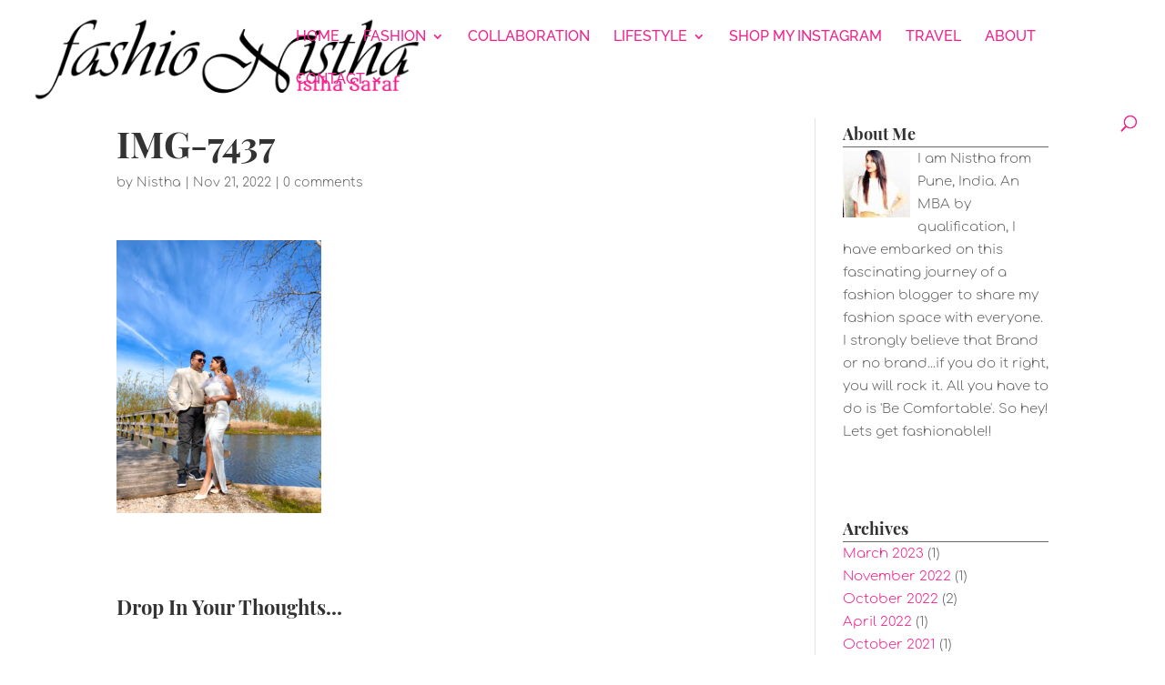

--- FILE ---
content_type: text/html; charset=UTF-8
request_url: https://www.fashionistha.com/img-7437/
body_size: 12553
content:
<!DOCTYPE html>
<html lang="en-US">
<head>
	<meta charset="UTF-8" />
<meta http-equiv="X-UA-Compatible" content="IE=edge">
	<link rel="pingback" href="https://www.fashionistha.com/xmlrpc.php" />

	<script type="text/javascript">
		document.documentElement.className = 'js';
	</script>

	<title>IMG-7437 | Fashionistha</title>
<meta name='robots' content='max-image-preview:large' />
<link rel='dns-prefetch' href='//secure.gravatar.com' />
<link rel='dns-prefetch' href='//fonts.googleapis.com' />
<link rel='dns-prefetch' href='//v0.wordpress.com' />
<link rel='dns-prefetch' href='//jetpack.wordpress.com' />
<link rel='dns-prefetch' href='//s0.wp.com' />
<link rel='dns-prefetch' href='//s1.wp.com' />
<link rel='dns-prefetch' href='//s2.wp.com' />
<link rel='dns-prefetch' href='//public-api.wordpress.com' />
<link rel='dns-prefetch' href='//0.gravatar.com' />
<link rel='dns-prefetch' href='//1.gravatar.com' />
<link rel='dns-prefetch' href='//2.gravatar.com' />
<link href='https://fonts.gstatic.com' crossorigin rel='preconnect' />
<link rel="alternate" type="application/rss+xml" title="Fashionistha &raquo; Feed" href="https://www.fashionistha.com/feed/" />
<link rel="alternate" type="application/rss+xml" title="Fashionistha &raquo; Comments Feed" href="https://www.fashionistha.com/comments/feed/" />
<link rel="alternate" type="application/rss+xml" title="Fashionistha &raquo; IMG-7437 Comments Feed" href="https://www.fashionistha.com/feed/?attachment_id=6972" />
<!-- fashionistha.com is managing ads with Advanced Ads – https://wpadvancedads.com/ --><!--noptimize--><script>
			advanced_ads_ready=function(){var e,t=[],n="object"==typeof document&&document,d=n&&n.documentElement.doScroll,o="DOMContentLoaded",a=n&&(d?/^loaded|^c/:/^loaded|^i|^c/).test(n.readyState);return!a&&n&&(e=function(){for(n.removeEventListener(o,e),window.removeEventListener("load",e),a=1;e=t.shift();)e()},n.addEventListener(o,e),window.addEventListener("load",e)),function(e){a?setTimeout(e,0):t.push(e)}}();		</script>
		<!--/noptimize--><meta content="Divi v.4.9.10" name="generator"/><style type="text/css">
img.wp-smiley,
img.emoji {
	display: inline !important;
	border: none !important;
	box-shadow: none !important;
	height: 1em !important;
	width: 1em !important;
	margin: 0 .07em !important;
	vertical-align: -0.1em !important;
	background: none !important;
	padding: 0 !important;
}
</style>
	<link rel='stylesheet' id='litespeed-cache-dummy-css'  href='https://www.fashionistha.com/wp-content/plugins/litespeed-cache/assets/css/litespeed-dummy.css?ver=2fe59c91ebbb7149f89edb8160721f0d' type='text/css' media='all' />
<link rel='stylesheet' id='wp-block-library-css'  href='https://www.fashionistha.com/wp-includes/css/dist/block-library/style.min.css?ver=2fe59c91ebbb7149f89edb8160721f0d' type='text/css' media='all' />
<style id='wp-block-library-inline-css' type='text/css'>
.has-text-align-justify{text-align:justify;}
</style>
<link rel='stylesheet' id='mediaelement-css'  href='https://www.fashionistha.com/wp-includes/js/mediaelement/mediaelementplayer-legacy.min.css?ver=4.2.16' type='text/css' media='all' />
<link rel='stylesheet' id='wp-mediaelement-css'  href='https://www.fashionistha.com/wp-includes/js/mediaelement/wp-mediaelement.min.css?ver=2fe59c91ebbb7149f89edb8160721f0d' type='text/css' media='all' />
<link data-minify="1" rel='stylesheet' id='et_monarch-css-css'  href='https://www.fashionistha.com/wp-content/cache/min/1/wp-content/plugins/monarch/css/style.css?ver=1669060254' type='text/css' media='all' />
<link data-minify="1" rel='stylesheet' id='et-gf-open-sans-css'  href='https://www.fashionistha.com/wp-content/cache/min/1/wp-content/uploads/omgf/et-gf-open-sans/et-gf-open-sans.css?ver=1669060254' type='text/css' media='all' />
<link data-minify="1" rel='stylesheet' id='divi-style-css'  href='https://www.fashionistha.com/wp-content/cache/min/1/wp-content/themes/Divi/style.dev.css?ver=1669060254' type='text/css' media='all' />
<link data-minify="1" rel='stylesheet' id='et-builder-googlefonts-cached-css'  href='https://www.fashionistha.com/wp-content/cache/min/1/wp-content/uploads/omgf/et-builder-googlefonts-cached/et-builder-googlefonts-cached.css?ver=1669060254' type='text/css' media='all' />
<!-- Inline jetpack_facebook_likebox -->
<style id='jetpack_facebook_likebox-inline-css' type='text/css'>
.widget_facebook_likebox {
	overflow: hidden;
}

</style>
<link data-minify="1" rel='stylesheet' id='et-shortcodes-responsive-css-css'  href='https://www.fashionistha.com/wp-content/cache/min/1/wp-content/themes/Divi/epanel/shortcodes/css/shortcodes_responsive.css?ver=1669060254' type='text/css' media='all' />
<link rel='stylesheet' id='magnific-popup-css'  href='https://www.fashionistha.com/wp-content/plugins/insta-gallery/assets/frontend/magnific-popup/magnific-popup.min.css?ver=3.2.3' type='text/css' media='all' />
<link data-minify="1" rel='stylesheet' id='jetpack_css-css'  href='https://www.fashionistha.com/wp-content/cache/min/1/wp-content/plugins/jetpack/css/jetpack.css?ver=1669060254' type='text/css' media='all' />
<script type='text/javascript' src='https://www.fashionistha.com/wp-includes/js/jquery/jquery.min.js?ver=3.5.1' id='jquery-core-js'></script>
<script type='text/javascript' src='https://www.fashionistha.com/wp-includes/js/jquery/jquery-migrate.min.js?ver=3.3.2' id='jquery-migrate-js' defer></script>
<link rel="https://api.w.org/" href="https://www.fashionistha.com/wp-json/" /><link rel="alternate" type="application/json" href="https://www.fashionistha.com/wp-json/wp/v2/media/6972" /><link rel="EditURI" type="application/rsd+xml" title="RSD" href="https://www.fashionistha.com/xmlrpc.php?rsd" />
<link rel="wlwmanifest" type="application/wlwmanifest+xml" href="https://www.fashionistha.com/wp-includes/wlwmanifest.xml" /> 

<link rel='shortlink' href='https://wp.me/a8zTdF-1Os' />
        <script type="text/javascript" async defer
        data-pin-color="red"
                data-pin-hover="true" src="https://www.fashionistha.com/wp-content/plugins/pinterest-pin-it-button-on-image-hover-and-post/js/pinit.js"></script><link rel="preload" href="https://www.fashionistha.com/wp-content/themes/Divi/core/admin/fonts/modules.ttf" as="font" crossorigin="anonymous"><style type="text/css" id="et-social-custom-css">
				 
			</style>		<script>
			document.documentElement.className = document.documentElement.className.replace( 'no-js', 'js' );
		</script>
				<style>
			.no-js img.lazyload { display: none; }
			figure.wp-block-image img.lazyloading { min-width: 150px; }
							.lazyload, .lazyloading { opacity: 0; }
				.lazyloaded {
					opacity: 1;
					transition: opacity 400ms;
					transition-delay: 0ms;
				}
					</style>
		<style type='text/css'>img#wpstats{display:none}</style>
		<meta name="viewport" content="width=device-width, initial-scale=1.0, maximum-scale=1.0, user-scalable=0" /><link rel="shortcut icon" href="https://www.fashionistha.com/wp-content/uploads/2017/03/NS.png" />
<!-- Jetpack Open Graph Tags -->
<meta property="og:type" content="article" />
<meta property="og:title" content="IMG-7437" />
<meta property="og:url" content="https://www.fashionistha.com/img-7437/" />
<meta property="og:description" content="Visit the post for more." />
<meta property="article:published_time" content="2022-11-21T11:28:44+00:00" />
<meta property="article:modified_time" content="2022-11-21T11:28:44+00:00" />
<meta property="og:site_name" content="Fashionistha" />
<meta property="og:image" content="https://www.fashionistha.com/wp-content/uploads/2022/11/IMG-7437-scaled.jpg" />
<meta property="og:locale" content="en_US" />
<meta name="twitter:text:title" content="IMG-7437" />
<meta name="twitter:image" content="https://www.fashionistha.com/wp-content/uploads/2022/11/IMG-7437-scaled.jpg?w=640" />
<meta name="twitter:card" content="summary_large_image" />
<meta name="twitter:description" content="Visit the post for more." />

<!-- End Jetpack Open Graph Tags -->
<script async src="//pagead2.googlesyndication.com/pagead/js/adsbygoogle.js"></script>
<script>
  (adsbygoogle = window.adsbygoogle || []).push({
    google_ad_client: "ca-pub-6329522753739324",
    enable_page_level_ads: true
  });
</script><style id="et-divi-customizer-global-cached-inline-styles">body,.et_pb_column_1_2 .et_quote_content blockquote cite,.et_pb_column_1_2 .et_link_content a.et_link_main_url,.et_pb_column_1_3 .et_quote_content blockquote cite,.et_pb_column_3_8 .et_quote_content blockquote cite,.et_pb_column_1_4 .et_quote_content blockquote cite,.et_pb_blog_grid .et_quote_content blockquote cite,.et_pb_column_1_3 .et_link_content a.et_link_main_url,.et_pb_column_3_8 .et_link_content a.et_link_main_url,.et_pb_column_1_4 .et_link_content a.et_link_main_url,.et_pb_blog_grid .et_link_content a.et_link_main_url,body .et_pb_bg_layout_light .et_pb_post p,body .et_pb_bg_layout_dark .et_pb_post p{font-size:15px}.et_pb_slide_content,.et_pb_best_value{font-size:17px}.woocommerce #respond input#submit,.woocommerce-page #respond input#submit,.woocommerce #content input.button,.woocommerce-page #content input.button,.woocommerce-message,.woocommerce-error,.woocommerce-info{background:#f61e8b!important}#et_search_icon:hover,.mobile_menu_bar:before,.mobile_menu_bar:after,.et_toggle_slide_menu:after,.et-social-icon a:hover,.et_pb_sum,.et_pb_pricing li a,.et_pb_pricing_table_button,.et_overlay:before,.entry-summary p.price ins,.woocommerce div.product span.price,.woocommerce-page div.product span.price,.woocommerce #content div.product span.price,.woocommerce-page #content div.product span.price,.woocommerce div.product p.price,.woocommerce-page div.product p.price,.woocommerce #content div.product p.price,.woocommerce-page #content div.product p.price,.et_pb_member_social_links a:hover,.woocommerce .star-rating span:before,.woocommerce-page .star-rating span:before,.et_pb_widget li a:hover,.et_pb_filterable_portfolio .et_pb_portfolio_filters li a.active,.et_pb_filterable_portfolio .et_pb_portofolio_pagination ul li a.active,.et_pb_gallery .et_pb_gallery_pagination ul li a.active,.wp-pagenavi span.current,.wp-pagenavi a:hover,.nav-single a,.tagged_as a,.posted_in a{color:#f61e8b}.et_pb_contact_submit,.et_password_protected_form .et_submit_button,.et_pb_bg_layout_light .et_pb_newsletter_button,.comment-reply-link,.form-submit .et_pb_button,.et_pb_bg_layout_light .et_pb_promo_button,.et_pb_bg_layout_light .et_pb_more_button,.woocommerce a.button.alt,.woocommerce-page a.button.alt,.woocommerce button.button.alt,.woocommerce button.button.alt.disabled,.woocommerce-page button.button.alt,.woocommerce-page button.button.alt.disabled,.woocommerce input.button.alt,.woocommerce-page input.button.alt,.woocommerce #respond input#submit.alt,.woocommerce-page #respond input#submit.alt,.woocommerce #content input.button.alt,.woocommerce-page #content input.button.alt,.woocommerce a.button,.woocommerce-page a.button,.woocommerce button.button,.woocommerce-page button.button,.woocommerce input.button,.woocommerce-page input.button,.et_pb_contact p input[type="checkbox"]:checked+label i:before,.et_pb_bg_layout_light.et_pb_module.et_pb_button{color:#f61e8b}.footer-widget h4{color:#f61e8b}.et-search-form,.nav li ul,.et_mobile_menu,.footer-widget li:before,.et_pb_pricing li:before,blockquote{border-color:#f61e8b}.et_pb_counter_amount,.et_pb_featured_table .et_pb_pricing_heading,.et_quote_content,.et_link_content,.et_audio_content,.et_pb_post_slider.et_pb_bg_layout_dark,.et_slide_in_menu_container,.et_pb_contact p input[type="radio"]:checked+label i:before{background-color:#f61e8b}a{color:#f61e8b}#top-header,#et-secondary-nav li ul{background-color:#f61e8b}.et_header_style_centered .mobile_nav .select_page,.et_header_style_split .mobile_nav .select_page,.et_nav_text_color_light #top-menu>li>a,.et_nav_text_color_dark #top-menu>li>a,#top-menu a,.et_mobile_menu li a,.et_nav_text_color_light .et_mobile_menu li a,.et_nav_text_color_dark .et_mobile_menu li a,#et_search_icon:before,.et_search_form_container input,span.et_close_search_field:after,#et-top-navigation .et-cart-info{color:#f61e8b}.et_search_form_container input::-moz-placeholder{color:#f61e8b}.et_search_form_container input::-webkit-input-placeholder{color:#f61e8b}.et_search_form_container input:-ms-input-placeholder{color:#f61e8b}#top-menu li a{font-size:16px}body.et_vertical_nav .container.et_search_form_container .et-search-form input{font-size:16px!important}#top-menu li a,.et_search_form_container input{font-weight:normal;font-style:normal;text-transform:uppercase;text-decoration:none}.et_search_form_container input::-moz-placeholder{font-weight:normal;font-style:normal;text-transform:uppercase;text-decoration:none}.et_search_form_container input::-webkit-input-placeholder{font-weight:normal;font-style:normal;text-transform:uppercase;text-decoration:none}.et_search_form_container input:-ms-input-placeholder{font-weight:normal;font-style:normal;text-transform:uppercase;text-decoration:none}#top-menu li.current-menu-ancestor>a,#top-menu li.current-menu-item>a,#top-menu li.current_page_item>a,.et_color_scheme_red #top-menu li.current-menu-ancestor>a,.et_color_scheme_red #top-menu li.current-menu-item>a,.et_color_scheme_red #top-menu li.current_page_item>a,.et_color_scheme_pink #top-menu li.current-menu-ancestor>a,.et_color_scheme_pink #top-menu li.current-menu-item>a,.et_color_scheme_pink #top-menu li.current_page_item>a,.et_color_scheme_orange #top-menu li.current-menu-ancestor>a,.et_color_scheme_orange #top-menu li.current-menu-item>a,.et_color_scheme_orange #top-menu li.current_page_item>a,.et_color_scheme_green #top-menu li.current-menu-ancestor>a,.et_color_scheme_green #top-menu li.current-menu-item>a,.et_color_scheme_green #top-menu li.current_page_item>a{color:#f61e8b}#footer-widgets .footer-widget a,#footer-widgets .footer-widget li a,#footer-widgets .footer-widget li a:hover{color:#ffffff}.footer-widget{color:#ffffff}#main-footer .footer-widget h4{color:#f61e8b}.footer-widget li:before{border-color:#f61e8b}#footer-widgets .footer-widget li:before{top:9.75px}h1,h2,h3,h4,h5,h6,.et_quote_content blockquote p,.et_pb_slide_description .et_pb_slide_title{font-weight:bold;font-style:normal;text-transform:none;text-decoration:none}.et_slide_in_menu_container,.et_slide_in_menu_container .et-search-field{letter-spacing:px}.et_slide_in_menu_container .et-search-field::-moz-placeholder{letter-spacing:px}.et_slide_in_menu_container .et-search-field::-webkit-input-placeholder{letter-spacing:px}.et_slide_in_menu_container .et-search-field:-ms-input-placeholder{letter-spacing:px}@media only screen and (min-width:981px){#logo{max-height:75%}.et_pb_svg_logo #logo{height:75%}.et_header_style_centered.et_hide_primary_logo #main-header:not(.et-fixed-header) .logo_container,.et_header_style_centered.et_hide_fixed_logo #main-header.et-fixed-header .logo_container{height:11.88px}.et-fixed-header#top-header,.et-fixed-header#top-header #et-secondary-nav li ul{background-color:#f61e8b}.et-fixed-header #top-menu a,.et-fixed-header #et_search_icon:before,.et-fixed-header #et_top_search .et-search-form input,.et-fixed-header .et_search_form_container input,.et-fixed-header .et_close_search_field:after,.et-fixed-header #et-top-navigation .et-cart-info{color:#f61e8b!important}.et-fixed-header .et_search_form_container input::-moz-placeholder{color:#f61e8b!important}.et-fixed-header .et_search_form_container input::-webkit-input-placeholder{color:#f61e8b!important}.et-fixed-header .et_search_form_container input:-ms-input-placeholder{color:#f61e8b!important}.et-fixed-header #top-menu li.current-menu-ancestor>a,.et-fixed-header #top-menu li.current-menu-item>a,.et-fixed-header #top-menu li.current_page_item>a{color:#f61e8b!important}body.home-posts #left-area .et_pb_post h2,body.archive #left-area .et_pb_post h2,body.search #left-area .et_pb_post h2{font-size:34.666666666667px}body.single .et_post_meta_wrapper h1{font-size:40px}}@media only screen and (min-width:1350px){.et_pb_row{padding:27px 0}.et_pb_section{padding:54px 0}.single.et_pb_pagebuilder_layout.et_full_width_page .et_post_meta_wrapper{padding-top:81px}.et_pb_fullwidth_section{padding:0}}	h1,h2,h3,h4,h5,h6{font-family:'Playfair Display',Georgia,"Times New Roman",serif}body,input,textarea,select{font-family:'Comfortaa',display}#main-header,#et-top-navigation{font-family:'Raleway',Helvetica,Arial,Lucida,sans-serif}body #page-container #sidebar{width:25%}body #page-container #left-area{width:75%}.et_right_sidebar #main-content .container:before{right:25%!important}.et_left_sidebar #main-content .container:before{left:25%!important}#main-header{box-shadow:none}@media (min-width:981px){#main-header.et-fixed-header{box-shadow:0 0 30px rgba(7,51,84,0.24)!important;-webkit-box-shadow:0 0 30px rgba(7,51,84,0.24)!important;-moz-box-shadow:0 0 30px rgba(7,51,84,0.24)!important}}.post-content{padding-bottom:15px}.widgettitle{border-bottom:1px solid #666;padding-bottom:5px}.et_pb_widget.widget_nav_menu{border-bottom:1px solid #666}.et_pb_widget.widget_nav_menu ul li{border-top:1px solid #666;padding-bottom:0.5em;padding-top:0.5em;padding-left:7px}.et_pb_widget ul li{margin-bottom:0}.et_pb_widget a{color:#f61e8b;text-decoration:none}.blog_layout .et_pb_post{-webkit-box-shadow:11px 11px 5px -6px rgba(0,0,0,0.18);-moz-box-shadow:11px 11px 5px -6px rgba(0,0,0,0.18);box-shadow:0 12px 50px rgba(0,0,0,0.42)}</style><noscript><style id="rocket-lazyload-nojs-css">.rll-youtube-player, [data-lazy-src]{display:none !important;}</style></noscript></head>
<body class="attachment attachment-template-default single single-attachment postid-6972 attachmentid-6972 attachment-jpeg et_bloom et_monarch et_pb_button_helper_class et_fullwidth_nav et_fixed_nav et_show_nav et_primary_nav_dropdown_animation_fade et_secondary_nav_dropdown_animation_fade et_header_style_left et_pb_footer_columns4 et_cover_background osx et_pb_gutters2 et_smooth_scroll et_right_sidebar et_divi_theme et-db aa-prefix-fashi-">
	<div id="page-container">

	
	
			<header id="main-header" data-height-onload="66">
			<div class="container clearfix et_menu_container">
							<div class="logo_container">
					<span class="logo_helper"></span>
					<a href="https://www.fashionistha.com/">
						<img  width="464" height="105" alt="Fashionistha" id="logo" data-height-percentage="75" data-src="https://www.fashionistha.com/wp-content/uploads/2017/04/fashionsitha16.png" class="lazyload" src="[data-uri]" /><noscript><img src="https://www.fashionistha.com/wp-content/uploads/2017/04/fashionsitha16.png" width="464" height="105" alt="Fashionistha" id="logo" data-height-percentage="75" /></noscript>
					</a>
				</div>
							<div id="et-top-navigation" data-height="66" data-fixed-height="40">
											<nav id="top-menu-nav">
						<ul id="top-menu" class="nav"><li id="menu-item-4027" class="menu-item menu-item-type-post_type menu-item-object-page menu-item-home menu-item-4027"><a href="https://www.fashionistha.com/">Home</a></li>
<li id="menu-item-3965" class="menu-item menu-item-type-post_type menu-item-object-page menu-item-has-children menu-item-3965"><a href="https://www.fashionistha.com/fashion/">Fashion</a>
<ul class="sub-menu">
	<li id="menu-item-3990" class="menu-item menu-item-type-post_type menu-item-object-page menu-item-3990"><a href="https://www.fashionistha.com/fashion/western/">Western</a></li>
	<li id="menu-item-3987" class="menu-item menu-item-type-post_type menu-item-object-page menu-item-3987"><a href="https://www.fashionistha.com/fashion/denim/">Denim</a></li>
	<li id="menu-item-3991" class="menu-item menu-item-type-post_type menu-item-object-page menu-item-3991"><a href="https://www.fashionistha.com/fashion/work/">Work</a></li>
	<li id="menu-item-3989" class="menu-item menu-item-type-post_type menu-item-object-page menu-item-3989"><a href="https://www.fashionistha.com/fashion/jewelry/">Jewelry</a></li>
	<li id="menu-item-3988" class="menu-item menu-item-type-post_type menu-item-object-page menu-item-3988"><a href="https://www.fashionistha.com/fashion/indian/">Indian</a></li>
</ul>
</li>
<li id="menu-item-3970" class="menu-item menu-item-type-post_type menu-item-object-page menu-item-3970"><a href="https://www.fashionistha.com/collaboration/">Collaboration</a></li>
<li id="menu-item-3975" class="menu-item menu-item-type-post_type menu-item-object-page menu-item-has-children menu-item-3975"><a href="https://www.fashionistha.com/lifestyle/">Lifestyle</a>
<ul class="sub-menu">
	<li id="menu-item-3976" class="menu-item menu-item-type-post_type menu-item-object-page menu-item-3976"><a href="https://www.fashionistha.com/lifestyle/beauty/">Beauty</a></li>
</ul>
</li>
<li id="menu-item-1357" class="menu-item menu-item-type-post_type menu-item-object-page menu-item-1357"><a href="https://www.fashionistha.com/shop-my-instagram/">Shop My Instagram</a></li>
<li id="menu-item-5793" class="menu-item menu-item-type-post_type menu-item-object-page menu-item-5793"><a href="https://www.fashionistha.com/travel/">Travel</a></li>
<li id="menu-item-60" class="menu-item menu-item-type-post_type menu-item-object-page menu-item-60"><a href="https://www.fashionistha.com/about/">About</a></li>
<li id="menu-item-59" class="menu-item menu-item-type-post_type menu-item-object-page menu-item-has-children menu-item-59"><a href="https://www.fashionistha.com/contact/">Contact</a>
<ul class="sub-menu">
	<li id="menu-item-894" class="menu-item menu-item-type-custom menu-item-object-custom menu-item-894"><a target="_blank" rel="noopener" href="https://www.instagram.com/fashio_nistha/">Instagram</a></li>
	<li id="menu-item-972" class="menu-item menu-item-type-custom menu-item-object-custom menu-item-972"><a target="_blank" rel="noopener" href="https://www.facebook.com/followfashionistha/?ref=bookmarks">Facebook</a></li>
	<li id="menu-item-896" class="menu-item menu-item-type-custom menu-item-object-custom menu-item-896"><a target="_blank" rel="noopener" href="https://twitter.com/fashio_nistha">Twitter</a></li>
	<li id="menu-item-886" class="menu-item menu-item-type-custom menu-item-object-custom menu-item-886"><a target="_blank" rel="noopener" href="https://www.bloglovin.com/blogs/fashionistha-18874463">BLOGLOVIN&#8217;</a></li>
	<li id="menu-item-895" class="menu-item menu-item-type-custom menu-item-object-custom menu-item-895"><a target="_blank" rel="noopener" href="https://in.pinterest.com/NisthaSaraf/">Pinterest</a></li>
	<li id="menu-item-897" class="menu-item menu-item-type-custom menu-item-object-custom menu-item-897"><a target="_blank" rel="noopener" href="https://www.roposo.com/profile/fashionistha/ac622fd8-f654-405e-a76d-128e61f7014b">Roposo</a></li>
</ul>
</li>
</ul>						</nav>
					
					
					
										<div id="et_top_search">
						<span id="et_search_icon"></span>
					</div>
					
					<div id="et_mobile_nav_menu">
				<div class="mobile_nav closed">
					<span class="select_page">Select Page</span>
					<span class="mobile_menu_bar mobile_menu_bar_toggle"></span>
				</div>
			</div>				</div> <!-- #et-top-navigation -->
			</div> <!-- .container -->
			<div class="et_search_outer">
				<div class="container et_search_form_container">
					<form role="search" method="get" class="et-search-form" action="https://www.fashionistha.com/">
					<input type="search" class="et-search-field" placeholder="Search &hellip;" value="" name="s" title="Search for:" />					</form>
					<span class="et_close_search_field"></span>
				</div>
			</div>
		</header> <!-- #main-header -->
			<div id="et-main-area">
	
<div id="main-content">
		<div class="container">
		<div id="content-area" class="clearfix">
			<div id="left-area">
											<article id="post-6972" class="et_pb_post post-6972 attachment type-attachment status-inherit hentry">
											<div class="et_post_meta_wrapper">
							<h1 class="entry-title">IMG-7437</h1>

						<p class="post-meta"> by <span class="author vcard"><a href="https://www.fashionistha.com/author/nisthas/" title="Posts by Nistha" rel="author">Nistha</a></span> | <span class="published">Nov 21, 2022</span> | <span class="comments-number"><a href="https://www.fashionistha.com/img-7437/#respond">0 comments</a></span></p>
												</div> <!-- .et_post_meta_wrapper -->
				
					<div class="entry-content">
					<p class="attachment"><a href='https://www.fashionistha.com/wp-content/uploads/2022/11/IMG-7437-scaled.jpg'><img width="225" height="300" src="data:image/svg+xml,%3Csvg%20xmlns='http://www.w3.org/2000/svg'%20viewBox='0%200%20225%20300'%3E%3C/svg%3E" class="attachment-medium size-medium" alt="" data-attachment-id="6972" data-permalink="https://www.fashionistha.com/img-7437/" data-orig-file="https://www.fashionistha.com/wp-content/uploads/2022/11/IMG-7437-scaled.jpg" data-orig-size="1920,2560" data-comments-opened="1" data-image-meta="{&quot;aperture&quot;:&quot;1.8&quot;,&quot;credit&quot;:&quot;&quot;,&quot;camera&quot;:&quot;iPhone 11 Pro&quot;,&quot;caption&quot;:&quot;&quot;,&quot;created_timestamp&quot;:&quot;1650277269&quot;,&quot;copyright&quot;:&quot;&quot;,&quot;focal_length&quot;:&quot;4.25&quot;,&quot;iso&quot;:&quot;32&quot;,&quot;shutter_speed&quot;:&quot;0.0003125&quot;,&quot;title&quot;:&quot;&quot;,&quot;orientation&quot;:&quot;0&quot;}" data-image-title="IMG-7437" data-image-description="" data-image-caption="" data-medium-file="https://www.fashionistha.com/wp-content/uploads/2022/11/IMG-7437-225x300.jpg" data-large-file="https://www.fashionistha.com/wp-content/uploads/2022/11/IMG-7437-768x1024.jpg" data-lazy-src="https://www.fashionistha.com/wp-content/uploads/2022/11/IMG-7437-225x300.jpg" /><noscript><img width="225" height="300"   alt="" data-attachment-id="6972" data-permalink="https://www.fashionistha.com/img-7437/" data-orig-file="https://www.fashionistha.com/wp-content/uploads/2022/11/IMG-7437-scaled.jpg" data-orig-size="1920,2560" data-comments-opened="1" data-image-meta="{&quot;aperture&quot;:&quot;1.8&quot;,&quot;credit&quot;:&quot;&quot;,&quot;camera&quot;:&quot;iPhone 11 Pro&quot;,&quot;caption&quot;:&quot;&quot;,&quot;created_timestamp&quot;:&quot;1650277269&quot;,&quot;copyright&quot;:&quot;&quot;,&quot;focal_length&quot;:&quot;4.25&quot;,&quot;iso&quot;:&quot;32&quot;,&quot;shutter_speed&quot;:&quot;0.0003125&quot;,&quot;title&quot;:&quot;&quot;,&quot;orientation&quot;:&quot;0&quot;}" data-image-title="IMG-7437" data-image-description="" data-image-caption="" data-medium-file="https://www.fashionistha.com/wp-content/uploads/2022/11/IMG-7437-225x300.jpg" data-large-file="https://www.fashionistha.com/wp-content/uploads/2022/11/IMG-7437-768x1024.jpg" data-src="https://www.fashionistha.com/wp-content/uploads/2022/11/IMG-7437-225x300.jpg" class="attachment-medium size-medium lazyload" src="[data-uri]" /><noscript><img width="225" height="300" src="https://www.fashionistha.com/wp-content/uploads/2022/11/IMG-7437-225x300.jpg" class="attachment-medium size-medium" alt="" data-attachment-id="6972" data-permalink="https://www.fashionistha.com/img-7437/" data-orig-file="https://www.fashionistha.com/wp-content/uploads/2022/11/IMG-7437-scaled.jpg" data-orig-size="1920,2560" data-comments-opened="1" data-image-meta="{&quot;aperture&quot;:&quot;1.8&quot;,&quot;credit&quot;:&quot;&quot;,&quot;camera&quot;:&quot;iPhone 11 Pro&quot;,&quot;caption&quot;:&quot;&quot;,&quot;created_timestamp&quot;:&quot;1650277269&quot;,&quot;copyright&quot;:&quot;&quot;,&quot;focal_length&quot;:&quot;4.25&quot;,&quot;iso&quot;:&quot;32&quot;,&quot;shutter_speed&quot;:&quot;0.0003125&quot;,&quot;title&quot;:&quot;&quot;,&quot;orientation&quot;:&quot;0&quot;}" data-image-title="IMG-7437" data-image-description="" data-image-caption="" data-medium-file="https://www.fashionistha.com/wp-content/uploads/2022/11/IMG-7437-225x300.jpg" data-large-file="https://www.fashionistha.com/wp-content/uploads/2022/11/IMG-7437-768x1024.jpg" /></noscript></noscript></a></p>
<span class="et_bloom_bottom_trigger"></span>					</div> <!-- .entry-content -->
					<div class="et_post_meta_wrapper">
					<!-- You can start editing here. -->


<section id="comment-wrap">
		   <div id="comment-section" class="nocomments">
		  			 <!-- If comments are open, but there are no comments. -->

		  	   </div>
				
		<div id="respond" class="comment-respond">
							<h3 id="reply-title" class="comment-reply-title">Drop In Your Thoughts...					<small><a rel="nofollow" id="cancel-comment-reply-link" href="/img-7437/#respond" style="display:none;">Cancel reply</a></small>
				</h3>
						<form id="commentform" class="comment-form">
				<iframe loading="lazy"
					title="Comment Form"
					src="about:blank"
											name="jetpack_remote_comment"
						style="width:100%; height: 430px; border:0;"
										class="jetpack_remote_comment"
					id="jetpack_remote_comment"
					sandbox="allow-same-origin allow-top-navigation allow-scripts allow-forms allow-popups"
				 data-rocket-lazyload="fitvidscompatible" data-lazy-src="https://jetpack.wordpress.com/jetpack-comment/?blogid=126764435&#038;postid=6972&#038;comment_registration=0&#038;require_name_email=1&#038;stc_enabled=1&#038;stb_enabled=1&#038;show_avatars=1&#038;avatar_default=mystery&#038;greeting=Drop+In+Your+Thoughts...&#038;greeting_reply=Leave+a+Reply+to+%25s&#038;color_scheme=light&#038;lang=en_US&#038;jetpack_version=9.9.3&#038;show_cookie_consent=10&#038;has_cookie_consent=0&#038;token_key=%3Bnormal%3B&#038;sig=efcbdf7c3725a149e03d569e199fe16396077e63#parent=https%3A%2F%2Fwww.fashionistha.com%2Fimg-7437%2F">
									</iframe><noscript><iframe
					title="Comment Form"
					
											name="jetpack_remote_comment"
						style="width:100%; height: 430px; border:0;"
										
					id="jetpack_remote_comment"
					sandbox="allow-same-origin allow-top-navigation allow-scripts allow-forms allow-popups"
				 data-src="https://jetpack.wordpress.com/jetpack-comment/?blogid=126764435&#038;postid=6972&#038;comment_registration=0&#038;require_name_email=1&#038;stc_enabled=1&#038;stb_enabled=1&#038;show_avatars=1&#038;avatar_default=mystery&#038;greeting=Drop+In+Your+Thoughts...&#038;greeting_reply=Leave+a+Reply+to+%25s&#038;color_scheme=light&#038;lang=en_US&#038;jetpack_version=9.9.3&#038;show_cookie_consent=10&#038;has_cookie_consent=0&#038;token_key=%3Bnormal%3B&#038;sig=efcbdf7c3725a149e03d569e199fe16396077e63#parent=https%3A%2F%2Fwww.fashionistha.com%2Fimg-7437%2F" class="jetpack_remote_comment lazyload" src="[data-uri]">
									</iframe></noscript>
									<!--[if !IE]><!-->
					<script>
						document.addEventListener('DOMContentLoaded', function () {
							var commentForms = document.getElementsByClassName('jetpack_remote_comment');
							for (var i = 0; i < commentForms.length; i++) {
								commentForms[i].allowTransparency = false;
								commentForms[i].scrolling = 'no';
							}
						});
					</script>
					<!--<![endif]-->
							</form>
		</div>

		
		<input type="hidden" name="comment_parent" id="comment_parent" value="" />

			</section>					</div> <!-- .et_post_meta_wrapper -->
				</article> <!-- .et_pb_post -->

						</div> <!-- #left-area -->

				<div id="sidebar">
		<div id="aboutmewidget-3" class="et_pb_widget widget_aboutmewidget"><h4 class="widgettitle">About Me</h4>		<div class="clearfix">
			<img src="data:image/svg+xml,%3Csvg%20xmlns='http://www.w3.org/2000/svg'%20viewBox='0%200%200%200'%3E%3C/svg%3E" id="about-image" alt="" data-lazy-src="https://www.fashionistha.com/wp-content/uploads/2017/04/about_mee-1-189517_74x74.jpg" /><noscript><img  id="about-image" alt="" data-src="https://www.fashionistha.com/wp-content/uploads/2017/04/about_mee-1-189517_74x74.jpg" class="lazyload" src="[data-uri]" /><noscript><img src="https://www.fashionistha.com/wp-content/uploads/2017/04/about_mee-1-189517_74x74.jpg" id="about-image" alt="" /></noscript></noscript>
			I am Nistha from Pune, India. An MBA by qualification, I have embarked on this fascinating journey of a fashion blogger to share my fashion space with everyone. I strongly believe that Brand or no brand...if you do it right, you will rock it. All you have to do is 'Be Comfortable'. So hey! Lets get fashionable!!		</div> <!-- end about me section -->
	</div> <!-- end .et_pb_widget --><div id="facebook-likebox-6" class="et_pb_widget widget_facebook_likebox">		<div id="fb-root"></div>
		<div class="fb-page" data-href="https://www.facebook.com/followfashionistha/" data-width="340"  data-height="432" data-hide-cover="false" data-show-facepile="true" data-tabs="false" data-hide-cta="false" data-small-header="false">
		<div class="fb-xfbml-parse-ignore"><blockquote cite="https://www.facebook.com/followfashionistha/"><a href="https://www.facebook.com/followfashionistha/"></a></blockquote></div>
		</div>
		</div> <!-- end .et_pb_widget --><div id="archives-3" class="et_pb_widget widget_archive"><h4 class="widgettitle">Archives</h4>
			<ul>
					<li><a href='https://www.fashionistha.com/2023/03/'>March 2023</a>&nbsp;(1)</li>
	<li><a href='https://www.fashionistha.com/2022/11/'>November 2022</a>&nbsp;(1)</li>
	<li><a href='https://www.fashionistha.com/2022/10/'>October 2022</a>&nbsp;(2)</li>
	<li><a href='https://www.fashionistha.com/2022/04/'>April 2022</a>&nbsp;(1)</li>
	<li><a href='https://www.fashionistha.com/2021/10/'>October 2021</a>&nbsp;(1)</li>
	<li><a href='https://www.fashionistha.com/2021/07/'>July 2021</a>&nbsp;(1)</li>
	<li><a href='https://www.fashionistha.com/2021/05/'>May 2021</a>&nbsp;(1)</li>
	<li><a href='https://www.fashionistha.com/2021/02/'>February 2021</a>&nbsp;(1)</li>
	<li><a href='https://www.fashionistha.com/2020/11/'>November 2020</a>&nbsp;(1)</li>
	<li><a href='https://www.fashionistha.com/2020/08/'>August 2020</a>&nbsp;(1)</li>
	<li><a href='https://www.fashionistha.com/2020/07/'>July 2020</a>&nbsp;(1)</li>
	<li><a href='https://www.fashionistha.com/2020/06/'>June 2020</a>&nbsp;(1)</li>
	<li><a href='https://www.fashionistha.com/2020/02/'>February 2020</a>&nbsp;(1)</li>
	<li><a href='https://www.fashionistha.com/2019/09/'>September 2019</a>&nbsp;(1)</li>
	<li><a href='https://www.fashionistha.com/2019/08/'>August 2019</a>&nbsp;(1)</li>
	<li><a href='https://www.fashionistha.com/2019/07/'>July 2019</a>&nbsp;(3)</li>
	<li><a href='https://www.fashionistha.com/2019/06/'>June 2019</a>&nbsp;(4)</li>
	<li><a href='https://www.fashionistha.com/2019/03/'>March 2019</a>&nbsp;(2)</li>
	<li><a href='https://www.fashionistha.com/2019/02/'>February 2019</a>&nbsp;(2)</li>
	<li><a href='https://www.fashionistha.com/2019/01/'>January 2019</a>&nbsp;(3)</li>
	<li><a href='https://www.fashionistha.com/2018/12/'>December 2018</a>&nbsp;(3)</li>
	<li><a href='https://www.fashionistha.com/2018/11/'>November 2018</a>&nbsp;(3)</li>
	<li><a href='https://www.fashionistha.com/2018/10/'>October 2018</a>&nbsp;(5)</li>
	<li><a href='https://www.fashionistha.com/2018/09/'>September 2018</a>&nbsp;(1)</li>
	<li><a href='https://www.fashionistha.com/2018/08/'>August 2018</a>&nbsp;(10)</li>
	<li><a href='https://www.fashionistha.com/2018/07/'>July 2018</a>&nbsp;(7)</li>
	<li><a href='https://www.fashionistha.com/2018/06/'>June 2018</a>&nbsp;(5)</li>
	<li><a href='https://www.fashionistha.com/2018/05/'>May 2018</a>&nbsp;(5)</li>
	<li><a href='https://www.fashionistha.com/2018/04/'>April 2018</a>&nbsp;(6)</li>
	<li><a href='https://www.fashionistha.com/2018/03/'>March 2018</a>&nbsp;(7)</li>
	<li><a href='https://www.fashionistha.com/2018/02/'>February 2018</a>&nbsp;(6)</li>
	<li><a href='https://www.fashionistha.com/2018/01/'>January 2018</a>&nbsp;(9)</li>
	<li><a href='https://www.fashionistha.com/2017/12/'>December 2017</a>&nbsp;(9)</li>
	<li><a href='https://www.fashionistha.com/2017/11/'>November 2017</a>&nbsp;(6)</li>
	<li><a href='https://www.fashionistha.com/2017/10/'>October 2017</a>&nbsp;(9)</li>
	<li><a href='https://www.fashionistha.com/2017/09/'>September 2017</a>&nbsp;(9)</li>
	<li><a href='https://www.fashionistha.com/2017/08/'>August 2017</a>&nbsp;(10)</li>
	<li><a href='https://www.fashionistha.com/2017/07/'>July 2017</a>&nbsp;(9)</li>
	<li><a href='https://www.fashionistha.com/2017/06/'>June 2017</a>&nbsp;(7)</li>
	<li><a href='https://www.fashionistha.com/2017/05/'>May 2017</a>&nbsp;(8)</li>
	<li><a href='https://www.fashionistha.com/2017/04/'>April 2017</a>&nbsp;(10)</li>
			</ul>

			</div> <!-- end .et_pb_widget --><div id="categories-4" class="et_pb_widget widget_categories"><h4 class="widgettitle">Categories</h4>
			<ul>
					<li class="cat-item cat-item-264"><a href="https://www.fashionistha.com/category/beauty/">Beauty</a>
</li>
	<li class="cat-item cat-item-70"><a href="https://www.fashionistha.com/category/collaboration/">Collaboration</a>
</li>
	<li class="cat-item cat-item-25"><a href="https://www.fashionistha.com/category/fashion/denim-shirt/">Denim</a>
</li>
	<li class="cat-item cat-item-8"><a href="https://www.fashionistha.com/category/fashion/ethnic/">Ethnic</a>
</li>
	<li class="cat-item cat-item-4"><a href="https://www.fashionistha.com/category/fashion/">Fashion</a>
</li>
	<li class="cat-item cat-item-24"><a href="https://www.fashionistha.com/category/featured/">Featured</a>
</li>
	<li class="cat-item cat-item-10"><a href="https://www.fashionistha.com/category/fashion/fusion/">Fusion</a>
</li>
	<li class="cat-item cat-item-1"><a href="https://www.fashionistha.com/category/general/">General</a>
</li>
	<li class="cat-item cat-item-266"><a href="https://www.fashionistha.com/category/indian/">Indian</a>
</li>
	<li class="cat-item cat-item-265"><a href="https://www.fashionistha.com/category/jewelry/">Jewelry</a>
</li>
	<li class="cat-item cat-item-5"><a href="https://www.fashionistha.com/category/lifestyle/">Lifestyle</a>
</li>
	<li class="cat-item cat-item-784"><a href="https://www.fashionistha.com/category/fashion/travel/">Travel</a>
</li>
	<li class="cat-item cat-item-11"><a href="https://www.fashionistha.com/category/fashion/western/">Western</a>
</li>
	<li class="cat-item cat-item-86"><a href="https://www.fashionistha.com/category/fashion/work/">Work</a>
</li>
			</ul>

			</div> <!-- end .et_pb_widget --><div id="media_image-14" class="et_pb_widget widget_media_image"><h4 class="widgettitle">Interview with Skill Infinity</h4><a href="https://bit.ly/2GIise8"><img width="300" height="176" src="data:image/svg+xml,%3Csvg%20xmlns='http://www.w3.org/2000/svg'%20viewBox='0%200%20300%20176'%3E%3C/svg%3E" class="image wp-image-5051  attachment-medium size-medium" alt="" style="max-width: 100%; height: auto;" data-lazy-srcset="https://www.fashionistha.com/wp-content/uploads/2018/03/Interview-300x176.jpg 300w, https://www.fashionistha.com/wp-content/uploads/2018/03/Interview-610x357.jpg 610w, https://www.fashionistha.com/wp-content/uploads/2018/03/Interview.jpg 640w" data-lazy-sizes="(max-width: 300px) 100vw, 300px" data-attachment-id="5051" data-permalink="https://www.fashionistha.com/interview/" data-orig-file="https://www.fashionistha.com/wp-content/uploads/2018/03/Interview.jpg" data-orig-size="640,375" data-comments-opened="1" data-image-meta="{&quot;aperture&quot;:&quot;0&quot;,&quot;credit&quot;:&quot;&quot;,&quot;camera&quot;:&quot;&quot;,&quot;caption&quot;:&quot;&quot;,&quot;created_timestamp&quot;:&quot;0&quot;,&quot;copyright&quot;:&quot;&quot;,&quot;focal_length&quot;:&quot;0&quot;,&quot;iso&quot;:&quot;0&quot;,&quot;shutter_speed&quot;:&quot;0&quot;,&quot;title&quot;:&quot;&quot;,&quot;orientation&quot;:&quot;1&quot;}" data-image-title="Interview" data-image-description="" data-image-caption="" data-medium-file="https://www.fashionistha.com/wp-content/uploads/2018/03/Interview-300x176.jpg" data-large-file="https://www.fashionistha.com/wp-content/uploads/2018/03/Interview.jpg" data-lazy-src="https://www.fashionistha.com/wp-content/uploads/2018/03/Interview-300x176.jpg" /><noscript><img width="300" height="176"   alt="" style="max-width: 100%; height: auto;" data-srcset="https://www.fashionistha.com/wp-content/uploads/2018/03/Interview-300x176.jpg 300w, https://www.fashionistha.com/wp-content/uploads/2018/03/Interview-610x357.jpg 610w, https://www.fashionistha.com/wp-content/uploads/2018/03/Interview.jpg 640w"  data-attachment-id="5051" data-permalink="https://www.fashionistha.com/interview/" data-orig-file="https://www.fashionistha.com/wp-content/uploads/2018/03/Interview.jpg" data-orig-size="640,375" data-comments-opened="1" data-image-meta="{&quot;aperture&quot;:&quot;0&quot;,&quot;credit&quot;:&quot;&quot;,&quot;camera&quot;:&quot;&quot;,&quot;caption&quot;:&quot;&quot;,&quot;created_timestamp&quot;:&quot;0&quot;,&quot;copyright&quot;:&quot;&quot;,&quot;focal_length&quot;:&quot;0&quot;,&quot;iso&quot;:&quot;0&quot;,&quot;shutter_speed&quot;:&quot;0&quot;,&quot;title&quot;:&quot;&quot;,&quot;orientation&quot;:&quot;1&quot;}" data-image-title="Interview" data-image-description="" data-image-caption="" data-medium-file="https://www.fashionistha.com/wp-content/uploads/2018/03/Interview-300x176.jpg" data-large-file="https://www.fashionistha.com/wp-content/uploads/2018/03/Interview.jpg" data-src="https://www.fashionistha.com/wp-content/uploads/2018/03/Interview-300x176.jpg" data-sizes="(max-width: 300px) 100vw, 300px" class="image wp-image-5051  attachment-medium size-medium lazyload" src="[data-uri]" /><noscript><img width="300" height="176" src="https://www.fashionistha.com/wp-content/uploads/2018/03/Interview-300x176.jpg" class="image wp-image-5051  attachment-medium size-medium" alt="" style="max-width: 100%; height: auto;" srcset="https://www.fashionistha.com/wp-content/uploads/2018/03/Interview-300x176.jpg 300w, https://www.fashionistha.com/wp-content/uploads/2018/03/Interview-610x357.jpg 610w, https://www.fashionistha.com/wp-content/uploads/2018/03/Interview.jpg 640w" sizes="(max-width: 300px) 100vw, 300px" data-attachment-id="5051" data-permalink="https://www.fashionistha.com/interview/" data-orig-file="https://www.fashionistha.com/wp-content/uploads/2018/03/Interview.jpg" data-orig-size="640,375" data-comments-opened="1" data-image-meta="{&quot;aperture&quot;:&quot;0&quot;,&quot;credit&quot;:&quot;&quot;,&quot;camera&quot;:&quot;&quot;,&quot;caption&quot;:&quot;&quot;,&quot;created_timestamp&quot;:&quot;0&quot;,&quot;copyright&quot;:&quot;&quot;,&quot;focal_length&quot;:&quot;0&quot;,&quot;iso&quot;:&quot;0&quot;,&quot;shutter_speed&quot;:&quot;0&quot;,&quot;title&quot;:&quot;&quot;,&quot;orientation&quot;:&quot;1&quot;}" data-image-title="Interview" data-image-description="" data-image-caption="" data-medium-file="https://www.fashionistha.com/wp-content/uploads/2018/03/Interview-300x176.jpg" data-large-file="https://www.fashionistha.com/wp-content/uploads/2018/03/Interview.jpg" /></noscript></noscript></a></div> <!-- end .et_pb_widget --><div id="media_image-19" class="et_pb_widget widget_media_image"><h4 class="widgettitle">Shop My Instagram Looks</h4><a href="https://www.liketoknow.it/fashio_nistha"><img width="300" height="300" src="data:image/svg+xml,%3Csvg%20xmlns='http://www.w3.org/2000/svg'%20viewBox='0%200%20300%20300'%3E%3C/svg%3E" class="image wp-image-6548  attachment-medium size-medium" alt="" style="max-width: 100%; height: auto;" data-attachment-id="6548" data-permalink="https://www.fashionistha.com/unnamed/" data-orig-file="https://www.fashionistha.com/wp-content/uploads/2020/08/unnamed.jpg" data-orig-size="800,800" data-comments-opened="1" data-image-meta="{&quot;aperture&quot;:&quot;0&quot;,&quot;credit&quot;:&quot;&quot;,&quot;camera&quot;:&quot;&quot;,&quot;caption&quot;:&quot;&quot;,&quot;created_timestamp&quot;:&quot;0&quot;,&quot;copyright&quot;:&quot;&quot;,&quot;focal_length&quot;:&quot;0&quot;,&quot;iso&quot;:&quot;0&quot;,&quot;shutter_speed&quot;:&quot;0&quot;,&quot;title&quot;:&quot;&quot;,&quot;orientation&quot;:&quot;0&quot;}" data-image-title="unnamed" data-image-description="" data-image-caption="" data-medium-file="https://www.fashionistha.com/wp-content/uploads/2020/08/unnamed-300x300.jpg" data-large-file="https://www.fashionistha.com/wp-content/uploads/2020/08/unnamed.jpg" data-lazy-src="https://www.fashionistha.com/wp-content/uploads/2020/08/unnamed-300x300.jpg" /><noscript><img width="300" height="300"   alt="" style="max-width: 100%; height: auto;" data-attachment-id="6548" data-permalink="https://www.fashionistha.com/unnamed/" data-orig-file="https://www.fashionistha.com/wp-content/uploads/2020/08/unnamed.jpg" data-orig-size="800,800" data-comments-opened="1" data-image-meta="{&quot;aperture&quot;:&quot;0&quot;,&quot;credit&quot;:&quot;&quot;,&quot;camera&quot;:&quot;&quot;,&quot;caption&quot;:&quot;&quot;,&quot;created_timestamp&quot;:&quot;0&quot;,&quot;copyright&quot;:&quot;&quot;,&quot;focal_length&quot;:&quot;0&quot;,&quot;iso&quot;:&quot;0&quot;,&quot;shutter_speed&quot;:&quot;0&quot;,&quot;title&quot;:&quot;&quot;,&quot;orientation&quot;:&quot;0&quot;}" data-image-title="unnamed" data-image-description="" data-image-caption="" data-medium-file="https://www.fashionistha.com/wp-content/uploads/2020/08/unnamed-300x300.jpg" data-large-file="https://www.fashionistha.com/wp-content/uploads/2020/08/unnamed.jpg" data-src="https://www.fashionistha.com/wp-content/uploads/2020/08/unnamed-300x300.jpg" class="image wp-image-6548  attachment-medium size-medium lazyload" src="[data-uri]" /><noscript><img width="300" height="300" src="https://www.fashionistha.com/wp-content/uploads/2020/08/unnamed-300x300.jpg" class="image wp-image-6548  attachment-medium size-medium" alt="" style="max-width: 100%; height: auto;" data-attachment-id="6548" data-permalink="https://www.fashionistha.com/unnamed/" data-orig-file="https://www.fashionistha.com/wp-content/uploads/2020/08/unnamed.jpg" data-orig-size="800,800" data-comments-opened="1" data-image-meta="{&quot;aperture&quot;:&quot;0&quot;,&quot;credit&quot;:&quot;&quot;,&quot;camera&quot;:&quot;&quot;,&quot;caption&quot;:&quot;&quot;,&quot;created_timestamp&quot;:&quot;0&quot;,&quot;copyright&quot;:&quot;&quot;,&quot;focal_length&quot;:&quot;0&quot;,&quot;iso&quot;:&quot;0&quot;,&quot;shutter_speed&quot;:&quot;0&quot;,&quot;title&quot;:&quot;&quot;,&quot;orientation&quot;:&quot;0&quot;}" data-image-title="unnamed" data-image-description="" data-image-caption="" data-medium-file="https://www.fashionistha.com/wp-content/uploads/2020/08/unnamed-300x300.jpg" data-large-file="https://www.fashionistha.com/wp-content/uploads/2020/08/unnamed.jpg" /></noscript></noscript></a></div> <!-- end .et_pb_widget --><div id="media_image-18" class="et_pb_widget widget_media_image"><h4 class="widgettitle">Shop At FeelinGirl</h4><a href="https://www.feelingirls.com/"><img width="200" height="300" src="data:image/svg+xml,%3Csvg%20xmlns='http://www.w3.org/2000/svg'%20viewBox='0%200%20200%20300'%3E%3C/svg%3E" class="image wp-image-6546  attachment-medium size-medium" alt="" style="max-width: 100%; height: auto;" data-attachment-id="6546" data-permalink="https://www.fashionistha.com/fg-banner/" data-orig-file="https://www.fashionistha.com/wp-content/uploads/2020/08/FG-banner.gif" data-orig-size="1400,2100" data-comments-opened="1" data-image-meta="{&quot;aperture&quot;:&quot;0&quot;,&quot;credit&quot;:&quot;&quot;,&quot;camera&quot;:&quot;&quot;,&quot;caption&quot;:&quot;&quot;,&quot;created_timestamp&quot;:&quot;0&quot;,&quot;copyright&quot;:&quot;&quot;,&quot;focal_length&quot;:&quot;0&quot;,&quot;iso&quot;:&quot;0&quot;,&quot;shutter_speed&quot;:&quot;0&quot;,&quot;title&quot;:&quot;&quot;,&quot;orientation&quot;:&quot;0&quot;}" data-image-title="FG-banner" data-image-description="" data-image-caption="" data-medium-file="https://www.fashionistha.com/wp-content/uploads/2020/08/FG-banner-200x300.gif" data-large-file="https://www.fashionistha.com/wp-content/uploads/2020/08/FG-banner-683x1024.gif" data-lazy-src="https://www.fashionistha.com/wp-content/uploads/2020/08/FG-banner-200x300.gif" /><noscript><img width="200" height="300"   alt="" style="max-width: 100%; height: auto;" data-attachment-id="6546" data-permalink="https://www.fashionistha.com/fg-banner/" data-orig-file="https://www.fashionistha.com/wp-content/uploads/2020/08/FG-banner.gif" data-orig-size="1400,2100" data-comments-opened="1" data-image-meta="{&quot;aperture&quot;:&quot;0&quot;,&quot;credit&quot;:&quot;&quot;,&quot;camera&quot;:&quot;&quot;,&quot;caption&quot;:&quot;&quot;,&quot;created_timestamp&quot;:&quot;0&quot;,&quot;copyright&quot;:&quot;&quot;,&quot;focal_length&quot;:&quot;0&quot;,&quot;iso&quot;:&quot;0&quot;,&quot;shutter_speed&quot;:&quot;0&quot;,&quot;title&quot;:&quot;&quot;,&quot;orientation&quot;:&quot;0&quot;}" data-image-title="FG-banner" data-image-description="" data-image-caption="" data-medium-file="https://www.fashionistha.com/wp-content/uploads/2020/08/FG-banner-200x300.gif" data-large-file="https://www.fashionistha.com/wp-content/uploads/2020/08/FG-banner-683x1024.gif" data-src="https://www.fashionistha.com/wp-content/uploads/2020/08/FG-banner-200x300.gif" class="image wp-image-6546  attachment-medium size-medium lazyload" src="[data-uri]" /><noscript><img width="200" height="300" src="https://www.fashionistha.com/wp-content/uploads/2020/08/FG-banner-200x300.gif" class="image wp-image-6546  attachment-medium size-medium" alt="" style="max-width: 100%; height: auto;" data-attachment-id="6546" data-permalink="https://www.fashionistha.com/fg-banner/" data-orig-file="https://www.fashionistha.com/wp-content/uploads/2020/08/FG-banner.gif" data-orig-size="1400,2100" data-comments-opened="1" data-image-meta="{&quot;aperture&quot;:&quot;0&quot;,&quot;credit&quot;:&quot;&quot;,&quot;camera&quot;:&quot;&quot;,&quot;caption&quot;:&quot;&quot;,&quot;created_timestamp&quot;:&quot;0&quot;,&quot;copyright&quot;:&quot;&quot;,&quot;focal_length&quot;:&quot;0&quot;,&quot;iso&quot;:&quot;0&quot;,&quot;shutter_speed&quot;:&quot;0&quot;,&quot;title&quot;:&quot;&quot;,&quot;orientation&quot;:&quot;0&quot;}" data-image-title="FG-banner" data-image-description="" data-image-caption="" data-medium-file="https://www.fashionistha.com/wp-content/uploads/2020/08/FG-banner-200x300.gif" data-large-file="https://www.fashionistha.com/wp-content/uploads/2020/08/FG-banner-683x1024.gif" /></noscript></noscript></a></div> <!-- end .et_pb_widget -->	</div> <!-- end #sidebar -->
		</div> <!-- #content-area -->
	</div> <!-- .container -->
	</div> <!-- #main-content -->


	<span class="et_pb_scroll_top et-pb-icon"></span>


			<footer id="main-footer">
				

		
				<div id="footer-bottom">
					<div class="container clearfix">
				<ul class="et-social-icons">

	<li class="et-social-icon et-social-facebook">
		<a href="https://www.facebook.com/FashioNistha-1353689481376706/" class="icon">
			<span>Facebook</span>
		</a>
	</li>
	<li class="et-social-icon et-social-twitter">
		<a href="https://twitter.com/fashio_nistha" class="icon">
			<span>Twitter</span>
		</a>
	</li>
	<li class="et-social-icon et-social-instagram">
		<a href="https://www.instagram.com/fashio_nistha/" class="icon">
			<span>Instagram</span>
		</a>
	</li>
	<li class="et-social-icon et-social-rss">
		<a href="https://www.fashionistha.com/feed/" class="icon">
			<span>RSS</span>
		</a>
	</li>

</ul><div id="footer-info">Copyright © 2017 Nistha Saraf | All Rights Reserved</div>					</div>	<!-- .container -->
				</div>
			</footer> <!-- #main-footer -->
		</div> <!-- #et-main-area -->


	</div> <!-- #page-container -->

	<div class="et_social_pin_images_outer">
					<div class="et_social_pinterest_window">
						<div class="et_social_modal_header"><h3>Pin It on Pinterest</h3><span class="et_social_close"></span></div>
						<div class="et_social_pin_images" data-permalink="https://www.fashionistha.com/img-7437/" data-title="IMG-7437" data-post_id="6972"></div>
					</div>
				</div><link rel='stylesheet' id='et-gf-merriweather-css'  href='https://fonts.googleapis.com/css?family=Merriweather:400,300,900,700&#038;subset=latin&#038;display=swap' type='text/css' media='all' />
<script type='text/javascript' id='et-builder-modules-global-functions-script-js-extra'>
/* <![CDATA[ */
var et_builder_utils_params = {"condition":{"diviTheme":true,"extraTheme":false},"scrollLocations":["app","top"],"builderScrollLocations":{"desktop":"app","tablet":"app","phone":"app"},"onloadScrollLocation":"app","builderType":"fe"};
/* ]]> */
</script>
<script type='text/javascript' src='https://www.fashionistha.com/wp-content/themes/Divi/includes/builder/frontend-builder/build/frontend-builder-global-functions.js?ver=4.9.10' id='et-builder-modules-global-functions-script-js' defer></script>
<script type='text/javascript' src='https://www.fashionistha.com/wp-content/plugins/pinterest-pin-it-button-on-image-hover-and-post/js/main.js?ver=2fe59c91ebbb7149f89edb8160721f0d' id='wl-pin-main-js' defer></script>
<script type='text/javascript' id='wl-pin-main-js-after'>
jQuery(document).ready(function(){jQuery(".is-cropped img").each(function(){jQuery(this).attr("style", "min-height: 120px;min-width: 100px;");});jQuery(".avatar").attr("style", "min-width: unset; min-height: unset;");});
</script>
<script type='text/javascript' src='https://www.fashionistha.com/wp-content/plugins/monarch/js/idle-timer.min.js?ver=1.4.14' id='et_monarch-idle-js' defer></script>
<script type='text/javascript' id='et_monarch-custom-js-js-extra'>
/* <![CDATA[ */
var monarchSettings = {"ajaxurl":"https:\/\/www.fashionistha.com\/wp-admin\/admin-ajax.php","pageurl":"https:\/\/www.fashionistha.com\/img-7437\/","stats_nonce":"8866328b08","share_counts":"07cb49dab3","follow_counts":"7e3b0b6061","total_counts":"3bcb344f30","media_single":"17af8e56c4","media_total":"af07f50370","generate_all_window_nonce":"ba3375ca62","no_img_message":"No images available for sharing on this page"};
/* ]]> */
</script>
<script type='text/javascript' src='https://www.fashionistha.com/wp-content/plugins/monarch/js/custom.js?ver=1.4.14' id='et_monarch-custom-js-js' defer></script>
<script type='text/javascript' src='https://www.fashionistha.com/wp-content/plugins/wp-smushit/app/assets/js/smush-lazy-load.min.js?ver=3.8.7' id='smush-lazy-load-js' defer></script>
<script type='text/javascript' src='https://www.fashionistha.com/wp-includes/js/comment-reply.min.js?ver=2fe59c91ebbb7149f89edb8160721f0d' id='comment-reply-js' defer></script>
<script type='text/javascript' src='https://www.fashionistha.com/wp-content/themes/Divi/includes/builder/scripts/ext/jquery.mobile.custom.min.js?ver=4.9.10' id='et-jquery-touch-mobile-js' defer></script>
<script type='text/javascript' id='divi-custom-script-js-extra'>
/* <![CDATA[ */
var DIVI = {"item_count":"%d Item","items_count":"%d Items"};
/* ]]> */
</script>
<script type='text/javascript' src='https://www.fashionistha.com/wp-content/themes/Divi/js/custom.js?ver=4.9.10' id='divi-custom-script-js' defer></script>
<script type='text/javascript' src='https://www.fashionistha.com/wp-content/themes/Divi/js/smoothscroll.js?ver=4.9.10' id='smooth-scroll-js' defer></script>
<script type='text/javascript' id='jetpack-facebook-embed-js-extra'>
/* <![CDATA[ */
var jpfbembed = {"appid":"249643311490","locale":"en_US"};
/* ]]> */
</script>
<script type='text/javascript' src='https://www.fashionistha.com/wp-content/plugins/jetpack/_inc/build/facebook-embed.min.js' id='jetpack-facebook-embed-js' defer></script>
<script type='text/javascript' src='https://www.fashionistha.com/wp-content/themes/Divi/includes/builder/scripts/ext/jquery.fitvids.js?ver=4.9.10' id='divi-fitvids-js' defer></script>
<script type='text/javascript' src='https://www.fashionistha.com/wp-content/themes/Divi/includes/builder/scripts/ext/waypoints.min.js?ver=4.9.10' id='waypoints-js' defer></script>
<script type='text/javascript' src='https://www.fashionistha.com/wp-content/plugins/insta-gallery/assets/frontend/magnific-popup/jquery.magnific-popup.min.js?ver=3.2.3' id='magnific-popup-js' defer></script>
<script type='text/javascript' id='et-builder-modules-script-js-extra'>
/* <![CDATA[ */
var et_frontend_scripts = {"builderCssContainerPrefix":"#et-boc","builderCssLayoutPrefix":"#et-boc .et-l"};
var et_pb_custom = {"ajaxurl":"https:\/\/www.fashionistha.com\/wp-admin\/admin-ajax.php","images_uri":"https:\/\/www.fashionistha.com\/wp-content\/themes\/Divi\/images","builder_images_uri":"https:\/\/www.fashionistha.com\/wp-content\/themes\/Divi\/includes\/builder\/images","et_frontend_nonce":"d17b14e86a","subscription_failed":"Please, check the fields below to make sure you entered the correct information.","et_ab_log_nonce":"7f2b94ebaf","fill_message":"Please, fill in the following fields:","contact_error_message":"Please, fix the following errors:","invalid":"Invalid email","captcha":"Captcha","prev":"Prev","previous":"Previous","next":"Next","wrong_captcha":"You entered the wrong number in captcha.","wrong_checkbox":"Checkbox","ignore_waypoints":"no","is_divi_theme_used":"1","widget_search_selector":".widget_search","ab_tests":[],"is_ab_testing_active":"","page_id":"6972","unique_test_id":"","ab_bounce_rate":"5","is_cache_plugin_active":"yes","is_shortcode_tracking":"","tinymce_uri":""};
var et_pb_box_shadow_elements = [];
var et_pb_motion_elements = {"desktop":[],"tablet":[],"phone":[]};
var et_pb_sticky_elements = [];
/* ]]> */
</script>
<script type='text/javascript' src='https://www.fashionistha.com/wp-content/themes/Divi/includes/builder/frontend-builder/build/frontend-builder-scripts.js?ver=4.9.10' id='et-builder-modules-script-js' defer></script>
<script type='text/javascript' id='et-builder-cpt-modules-wrapper-js-extra'>
/* <![CDATA[ */
var et_modules_wrapper = {"builderCssContainerPrefix":"#et-boc","builderCssLayoutPrefix":"#et-boc .et-l"};
/* ]]> */
</script>
<script type='text/javascript' src='https://www.fashionistha.com/wp-content/themes/Divi/includes/builder/scripts/cpt-modules-wrapper.js?ver=4.9.10' id='et-builder-cpt-modules-wrapper-js' defer></script>
<script type='text/javascript' src='https://www.fashionistha.com/wp-content/themes/Divi/core/admin/js/common.js?ver=4.9.10' id='et-core-common-js' defer></script>

		<!--[if IE]>
		<script type="text/javascript">if ( 0 === window.location.hash.indexOf( '#comment-' ) ) {
				// window.location.reload() doesn't respect the Hash in IE
				window.location.hash = window.location.hash;
			}</script>
		<![endif]-->
		<script type="text/javascript">
			(function () {
				var comm_par_el = document.getElementById( 'comment_parent' ),
					comm_par = ( comm_par_el && comm_par_el.value ) ? comm_par_el.value : '',
					frame = document.getElementById( 'jetpack_remote_comment' ),
					tellFrameNewParent;

				tellFrameNewParent = function () {
					if ( comm_par ) {
						frame.src = "https://jetpack.wordpress.com/jetpack-comment/?blogid=126764435&postid=6972&comment_registration=0&require_name_email=1&stc_enabled=1&stb_enabled=1&show_avatars=1&avatar_default=mystery&greeting=Drop+In+Your+Thoughts...&greeting_reply=Leave+a+Reply+to+%25s&color_scheme=light&lang=en_US&jetpack_version=9.9.3&show_cookie_consent=10&has_cookie_consent=0&token_key=%3Bnormal%3B&sig=efcbdf7c3725a149e03d569e199fe16396077e63#parent=https%3A%2F%2Fwww.fashionistha.com%2Fimg-7437%2F" + '&replytocom=' + parseInt( comm_par, 10 ).toString();
					} else {
						frame.src = "https://jetpack.wordpress.com/jetpack-comment/?blogid=126764435&postid=6972&comment_registration=0&require_name_email=1&stc_enabled=1&stb_enabled=1&show_avatars=1&avatar_default=mystery&greeting=Drop+In+Your+Thoughts...&greeting_reply=Leave+a+Reply+to+%25s&color_scheme=light&lang=en_US&jetpack_version=9.9.3&show_cookie_consent=10&has_cookie_consent=0&token_key=%3Bnormal%3B&sig=efcbdf7c3725a149e03d569e199fe16396077e63#parent=https%3A%2F%2Fwww.fashionistha.com%2Fimg-7437%2F";
					}
				};

				
				if ( 'undefined' !== typeof addComment ) {
					addComment._Jetpack_moveForm = addComment.moveForm;

					addComment.moveForm = function ( commId, parentId, respondId, postId ) {
						var returnValue = addComment._Jetpack_moveForm( commId, parentId, respondId, postId ),
							cancelClick, cancel;

						if ( false === returnValue ) {
							cancel = document.getElementById( 'cancel-comment-reply-link' );
							cancelClick = cancel.onclick;
							cancel.onclick = function () {
								var cancelReturn = cancelClick.call( this );
								if ( false !== cancelReturn ) {
									return cancelReturn;
								}

								if ( ! comm_par ) {
									return cancelReturn;
								}

								comm_par = 0;

								tellFrameNewParent();

								return cancelReturn;
							};
						}

						if ( comm_par == parentId ) {
							return returnValue;
						}

						comm_par = parentId;

						tellFrameNewParent();

						return returnValue;
					};
				}

				
				// Do the post message bit after the dom has loaded.
				document.addEventListener( 'DOMContentLoaded', function () {
					var iframe_url = "https:\/\/jetpack.wordpress.com";
					if ( window.postMessage ) {
						if ( document.addEventListener ) {
							window.addEventListener( 'message', function ( event ) {
								var origin = event.origin.replace( /^http:\/\//i, 'https://' );
								if ( iframe_url.replace( /^http:\/\//i, 'https://' ) !== origin ) {
									return;
								}
								jQuery( frame ).height( event.data );
							});
						} else if ( document.attachEvent ) {
							window.attachEvent( 'message', function ( event ) {
								var origin = event.origin.replace( /^http:\/\//i, 'https://' );
								if ( iframe_url.replace( /^http:\/\//i, 'https://' ) !== origin ) {
									return;
								}
								jQuery( frame ).height( event.data );
							});
						}
					}
				})

			})();
		</script>

		<script src='https://stats.wp.com/e-202603.js' defer></script>
<script>
	_stq = window._stq || [];
	_stq.push([ 'view', {v:'ext',j:'1:9.9.3',blog:'126764435',post:'6972',tz:'5.5',srv:'www.fashionistha.com'} ]);
	_stq.push([ 'clickTrackerInit', '126764435', '6972' ]);
</script>
<script>window.lazyLoadOptions={elements_selector:"img[data-lazy-src],.rocket-lazyload,iframe[data-lazy-src]",data_src:"lazy-src",data_srcset:"lazy-srcset",data_sizes:"lazy-sizes",class_loading:"lazyloading",class_loaded:"lazyloaded",threshold:300,callback_loaded:function(element){if(element.tagName==="IFRAME"&&element.dataset.rocketLazyload=="fitvidscompatible"){if(element.classList.contains("lazyloaded")){if(typeof window.jQuery!="undefined"){if(jQuery.fn.fitVids){jQuery(element).parent().fitVids()}}}}}};window.addEventListener('LazyLoad::Initialized',function(e){var lazyLoadInstance=e.detail.instance;if(window.MutationObserver){var observer=new MutationObserver(function(mutations){var image_count=0;var iframe_count=0;var rocketlazy_count=0;mutations.forEach(function(mutation){for(i=0;i<mutation.addedNodes.length;i++){if(typeof mutation.addedNodes[i].getElementsByTagName!=='function'){continue}
if(typeof mutation.addedNodes[i].getElementsByClassName!=='function'){continue}
images=mutation.addedNodes[i].getElementsByTagName('img');is_image=mutation.addedNodes[i].tagName=="IMG";iframes=mutation.addedNodes[i].getElementsByTagName('iframe');is_iframe=mutation.addedNodes[i].tagName=="IFRAME";rocket_lazy=mutation.addedNodes[i].getElementsByClassName('rocket-lazyload');image_count+=images.length;iframe_count+=iframes.length;rocketlazy_count+=rocket_lazy.length;if(is_image){image_count+=1}
if(is_iframe){iframe_count+=1}}});if(image_count>0||iframe_count>0||rocketlazy_count>0){lazyLoadInstance.update()}});var b=document.getElementsByTagName("body")[0];var config={childList:!0,subtree:!0};observer.observe(b,config)}},!1)</script><script data-no-minify="1" async src="https://www.fashionistha.com/wp-content/plugins/wp-rocket/assets/js/lazyload/16.1/lazyload.min.js"></script><script defer src="https://static.cloudflareinsights.com/beacon.min.js/vcd15cbe7772f49c399c6a5babf22c1241717689176015" integrity="sha512-ZpsOmlRQV6y907TI0dKBHq9Md29nnaEIPlkf84rnaERnq6zvWvPUqr2ft8M1aS28oN72PdrCzSjY4U6VaAw1EQ==" data-cf-beacon='{"version":"2024.11.0","token":"d8b072dd3df449fcaf8b8473091adcb3","r":1,"server_timing":{"name":{"cfCacheStatus":true,"cfEdge":true,"cfExtPri":true,"cfL4":true,"cfOrigin":true,"cfSpeedBrain":true},"location_startswith":null}}' crossorigin="anonymous"></script>
</body>
</html>


<!-- Page cached by LiteSpeed Cache 7.6.2 on 2026-01-17 19:34:36 -->
<!-- This website is like a Rocket, isn't it? Performance optimized by WP Rocket. Learn more: https://wp-rocket.me -->

--- FILE ---
content_type: text/html; charset=utf-8
request_url: https://www.google.com/recaptcha/api2/aframe
body_size: 269
content:
<!DOCTYPE HTML><html><head><meta http-equiv="content-type" content="text/html; charset=UTF-8"></head><body><script nonce="XMXQkpozFUgkdmU4NC689w">/** Anti-fraud and anti-abuse applications only. See google.com/recaptcha */ try{var clients={'sodar':'https://pagead2.googlesyndication.com/pagead/sodar?'};window.addEventListener("message",function(a){try{if(a.source===window.parent){var b=JSON.parse(a.data);var c=clients[b['id']];if(c){var d=document.createElement('img');d.src=c+b['params']+'&rc='+(localStorage.getItem("rc::a")?sessionStorage.getItem("rc::b"):"");window.document.body.appendChild(d);sessionStorage.setItem("rc::e",parseInt(sessionStorage.getItem("rc::e")||0)+1);localStorage.setItem("rc::h",'1768658679804');}}}catch(b){}});window.parent.postMessage("_grecaptcha_ready", "*");}catch(b){}</script></body></html>

--- FILE ---
content_type: text/css
request_url: https://www.fashionistha.com/wp-content/cache/min/1/wp-content/uploads/omgf/et-gf-open-sans/et-gf-open-sans.css?ver=1669060254
body_size: -302
content:
@font-face{font-family:'Open Sans';font-style:normal;font-weight:400;font-display:swap;src:url('https://www.fashionistha.com/wp-content/uploads/omgf/et-gf-open-sans/open sans-normal-400.eot');src:local('Open Sans Regular'),local('OpenSans-Regular'),url('https://www.fashionistha.com/wp-content/uploads/omgf/et-gf-open-sans/open sans-normal-400.woff2') format('woff2'),url('https://www.fashionistha.com/wp-content/uploads/omgf/et-gf-open-sans/open sans-normal-400.woff') format('woff'),url('https://www.fashionistha.com/wp-content/uploads/omgf/et-gf-open-sans/open sans-normal-400.ttf') format('ttf')}@font-face{font-family:'Open Sans';font-style:italic;font-weight:400;font-display:swap;src:url('https://www.fashionistha.com/wp-content/uploads/omgf/et-gf-open-sans/open sans-italic-400.eot');src:local('Open Sans Italic'),local('OpenSans-Italic'),url('https://www.fashionistha.com/wp-content/uploads/omgf/et-gf-open-sans/open sans-italic-400.woff2') format('woff2'),url('https://www.fashionistha.com/wp-content/uploads/omgf/et-gf-open-sans/open sans-italic-400.woff') format('woff'),url('https://www.fashionistha.com/wp-content/uploads/omgf/et-gf-open-sans/open sans-italic-400.ttf') format('ttf')}@font-face{font-family:'Open Sans';font-style:normal;font-weight:700;font-display:swap;src:url('https://www.fashionistha.com/wp-content/uploads/omgf/et-gf-open-sans/open sans-normal-700.eot');src:local('Open Sans Bold'),local('OpenSans-Bold'),url('https://www.fashionistha.com/wp-content/uploads/omgf/et-gf-open-sans/open sans-normal-700.woff2') format('woff2'),url('https://www.fashionistha.com/wp-content/uploads/omgf/et-gf-open-sans/open sans-normal-700.woff') format('woff'),url('https://www.fashionistha.com/wp-content/uploads/omgf/et-gf-open-sans/open sans-normal-700.ttf') format('ttf')}

--- FILE ---
content_type: text/css
request_url: https://www.fashionistha.com/wp-content/cache/min/1/wp-content/uploads/omgf/et-builder-googlefonts-cached/et-builder-googlefonts-cached.css?ver=1669060254
body_size: 280
content:
@font-face{font-family:'Playfair Display';font-style:normal;font-weight:700;font-display:swap;src:url('https://www.fashionistha.com/wp-content/uploads/omgf/et-builder-googlefonts-cached/playfair display-normal-700.eot');src:url('https://www.fashionistha.com/wp-content/uploads/omgf/et-builder-googlefonts-cached/playfair display-normal-700.woff2') format('woff2'),url('https://www.fashionistha.com/wp-content/uploads/omgf/et-builder-googlefonts-cached/playfair display-normal-700.woff') format('woff'),url('https://www.fashionistha.com/wp-content/uploads/omgf/et-builder-googlefonts-cached/playfair display-normal-700.ttf') format('ttf')}@font-face{font-family:'Playfair Display';font-style:normal;font-weight:900;font-display:swap;src:url('https://www.fashionistha.com/wp-content/uploads/omgf/et-builder-googlefonts-cached/playfair display-normal-900.eot');src:url('https://www.fashionistha.com/wp-content/uploads/omgf/et-builder-googlefonts-cached/playfair display-normal-900.woff2') format('woff2'),url('https://www.fashionistha.com/wp-content/uploads/omgf/et-builder-googlefonts-cached/playfair display-normal-900.woff') format('woff'),url('https://www.fashionistha.com/wp-content/uploads/omgf/et-builder-googlefonts-cached/playfair display-normal-900.ttf') format('ttf')}@font-face{font-family:'Playfair Display';font-style:italic;font-weight:700;font-display:swap;src:url('https://www.fashionistha.com/wp-content/uploads/omgf/et-builder-googlefonts-cached/playfair display-italic-700.eot');src:url('https://www.fashionistha.com/wp-content/uploads/omgf/et-builder-googlefonts-cached/playfair display-italic-700.woff2') format('woff2'),url('https://www.fashionistha.com/wp-content/uploads/omgf/et-builder-googlefonts-cached/playfair display-italic-700.woff') format('woff'),url('https://www.fashionistha.com/wp-content/uploads/omgf/et-builder-googlefonts-cached/playfair display-italic-700.ttf') format('ttf')}@font-face{font-family:'Playfair Display';font-style:italic;font-weight:900;font-display:swap;src:url('https://www.fashionistha.com/wp-content/uploads/omgf/et-builder-googlefonts-cached/playfair display-italic-900.eot');src:url('https://www.fashionistha.com/wp-content/uploads/omgf/et-builder-googlefonts-cached/playfair display-italic-900.woff2') format('woff2'),url('https://www.fashionistha.com/wp-content/uploads/omgf/et-builder-googlefonts-cached/playfair display-italic-900.woff') format('woff'),url('https://www.fashionistha.com/wp-content/uploads/omgf/et-builder-googlefonts-cached/playfair display-italic-900.ttf') format('ttf')}@font-face{font-family:'Comfortaa';font-style:normal;font-weight:300;font-display:swap;src:url(https://www.fashionistha.com/wp-content/uploads/omgf/et-builder-googlefonts-cached/comfortaa-normal-300.eot);src:url(https://www.fashionistha.com/wp-content/uploads/omgf/et-builder-googlefonts-cached/comfortaa-normal-300.woff2) format('woff2'),url(https://www.fashionistha.com/wp-content/uploads/omgf/et-builder-googlefonts-cached/comfortaa-normal-300.woff) format('woff'),url(https://www.fashionistha.com/wp-content/uploads/omgf/et-builder-googlefonts-cached/comfortaa-normal-300.ttf) format('ttf')}@font-face{font-family:'Comfortaa';font-style:normal;font-weight:700;font-display:swap;src:url(https://www.fashionistha.com/wp-content/uploads/omgf/et-builder-googlefonts-cached/comfortaa-normal-700.eot);src:url(https://www.fashionistha.com/wp-content/uploads/omgf/et-builder-googlefonts-cached/comfortaa-normal-700.woff2) format('woff2'),url(https://www.fashionistha.com/wp-content/uploads/omgf/et-builder-googlefonts-cached/comfortaa-normal-700.woff) format('woff'),url(https://www.fashionistha.com/wp-content/uploads/omgf/et-builder-googlefonts-cached/comfortaa-normal-700.ttf) format('ttf')}@font-face{font-family:'Raleway';font-style:normal;font-weight:100;font-display:swap;src:url(https://www.fashionistha.com/wp-content/uploads/omgf/et-builder-googlefonts-cached/raleway-normal-100.eot);src:url(https://www.fashionistha.com/wp-content/uploads/omgf/et-builder-googlefonts-cached/raleway-normal-100.woff2) format('woff2'),url(https://www.fashionistha.com/wp-content/uploads/omgf/et-builder-googlefonts-cached/raleway-normal-100.woff) format('woff'),url(https://www.fashionistha.com/wp-content/uploads/omgf/et-builder-googlefonts-cached/raleway-normal-100.ttf) format('ttf')}@font-face{font-family:'Raleway';font-style:normal;font-weight:200;font-display:swap;src:url(https://www.fashionistha.com/wp-content/uploads/omgf/et-builder-googlefonts-cached/raleway-normal-200.eot);src:url(https://www.fashionistha.com/wp-content/uploads/omgf/et-builder-googlefonts-cached/raleway-normal-200.woff2) format('woff2'),url(https://www.fashionistha.com/wp-content/uploads/omgf/et-builder-googlefonts-cached/raleway-normal-200.woff) format('woff'),url(https://www.fashionistha.com/wp-content/uploads/omgf/et-builder-googlefonts-cached/raleway-normal-200.ttf) format('ttf')}@font-face{font-family:'Raleway';font-style:normal;font-weight:300;font-display:swap;src:url(https://www.fashionistha.com/wp-content/uploads/omgf/et-builder-googlefonts-cached/raleway-normal-300.eot);src:url(https://www.fashionistha.com/wp-content/uploads/omgf/et-builder-googlefonts-cached/raleway-normal-300.woff2) format('woff2'),url(https://www.fashionistha.com/wp-content/uploads/omgf/et-builder-googlefonts-cached/raleway-normal-300.woff) format('woff'),url(https://www.fashionistha.com/wp-content/uploads/omgf/et-builder-googlefonts-cached/raleway-normal-300.ttf) format('ttf')}@font-face{font-family:'Raleway';font-style:normal;font-weight:500;font-display:swap;src:url(https://www.fashionistha.com/wp-content/uploads/omgf/et-builder-googlefonts-cached/raleway-normal-500.eot);src:url(https://www.fashionistha.com/wp-content/uploads/omgf/et-builder-googlefonts-cached/raleway-normal-500.woff2) format('woff2'),url(https://www.fashionistha.com/wp-content/uploads/omgf/et-builder-googlefonts-cached/raleway-normal-500.woff) format('woff'),url(https://www.fashionistha.com/wp-content/uploads/omgf/et-builder-googlefonts-cached/raleway-normal-500.ttf) format('ttf')}@font-face{font-family:'Raleway';font-style:normal;font-weight:600;font-display:swap;src:url(https://www.fashionistha.com/wp-content/uploads/omgf/et-builder-googlefonts-cached/raleway-normal-600.eot);src:url(https://www.fashionistha.com/wp-content/uploads/omgf/et-builder-googlefonts-cached/raleway-normal-600.woff2) format('woff2'),url(https://www.fashionistha.com/wp-content/uploads/omgf/et-builder-googlefonts-cached/raleway-normal-600.woff) format('woff'),url(https://www.fashionistha.com/wp-content/uploads/omgf/et-builder-googlefonts-cached/raleway-normal-600.ttf) format('ttf')}@font-face{font-family:'Raleway';font-style:normal;font-weight:700;font-display:swap;src:url(https://www.fashionistha.com/wp-content/uploads/omgf/et-builder-googlefonts-cached/raleway-normal-700.eot);src:url(https://www.fashionistha.com/wp-content/uploads/omgf/et-builder-googlefonts-cached/raleway-normal-700.woff2) format('woff2'),url(https://www.fashionistha.com/wp-content/uploads/omgf/et-builder-googlefonts-cached/raleway-normal-700.woff) format('woff'),url(https://www.fashionistha.com/wp-content/uploads/omgf/et-builder-googlefonts-cached/raleway-normal-700.ttf) format('ttf')}@font-face{font-family:'Raleway';font-style:normal;font-weight:800;font-display:swap;src:url(https://www.fashionistha.com/wp-content/uploads/omgf/et-builder-googlefonts-cached/raleway-normal-800.eot);src:url(https://www.fashionistha.com/wp-content/uploads/omgf/et-builder-googlefonts-cached/raleway-normal-800.woff2) format('woff2'),url(https://www.fashionistha.com/wp-content/uploads/omgf/et-builder-googlefonts-cached/raleway-normal-800.woff) format('woff'),url(https://www.fashionistha.com/wp-content/uploads/omgf/et-builder-googlefonts-cached/raleway-normal-800.ttf) format('ttf')}@font-face{font-family:'Raleway';font-style:normal;font-weight:900;font-display:swap;src:url(https://www.fashionistha.com/wp-content/uploads/omgf/et-builder-googlefonts-cached/raleway-normal-900.eot);src:url(https://www.fashionistha.com/wp-content/uploads/omgf/et-builder-googlefonts-cached/raleway-normal-900.woff2) format('woff2'),url(https://www.fashionistha.com/wp-content/uploads/omgf/et-builder-googlefonts-cached/raleway-normal-900.woff) format('woff'),url(https://www.fashionistha.com/wp-content/uploads/omgf/et-builder-googlefonts-cached/raleway-normal-900.ttf) format('ttf')}@font-face{font-family:'Raleway';font-style:italic;font-weight:100;font-display:swap;src:url(https://www.fashionistha.com/wp-content/uploads/omgf/et-builder-googlefonts-cached/raleway-italic-100.eot);src:url(https://www.fashionistha.com/wp-content/uploads/omgf/et-builder-googlefonts-cached/raleway-italic-100.woff2) format('woff2'),url(https://www.fashionistha.com/wp-content/uploads/omgf/et-builder-googlefonts-cached/raleway-italic-100.woff) format('woff'),url(https://www.fashionistha.com/wp-content/uploads/omgf/et-builder-googlefonts-cached/raleway-italic-100.ttf) format('ttf')}@font-face{font-family:'Raleway';font-style:italic;font-weight:200;font-display:swap;src:url(https://www.fashionistha.com/wp-content/uploads/omgf/et-builder-googlefonts-cached/raleway-italic-200.eot);src:url(https://www.fashionistha.com/wp-content/uploads/omgf/et-builder-googlefonts-cached/raleway-italic-200.woff2) format('woff2'),url(https://www.fashionistha.com/wp-content/uploads/omgf/et-builder-googlefonts-cached/raleway-italic-200.woff) format('woff'),url(https://www.fashionistha.com/wp-content/uploads/omgf/et-builder-googlefonts-cached/raleway-italic-200.ttf) format('ttf')}@font-face{font-family:'Raleway';font-style:italic;font-weight:300;font-display:swap;src:url(https://www.fashionistha.com/wp-content/uploads/omgf/et-builder-googlefonts-cached/raleway-italic-300.eot);src:url(https://www.fashionistha.com/wp-content/uploads/omgf/et-builder-googlefonts-cached/raleway-italic-300.woff2) format('woff2'),url(https://www.fashionistha.com/wp-content/uploads/omgf/et-builder-googlefonts-cached/raleway-italic-300.woff) format('woff'),url(https://www.fashionistha.com/wp-content/uploads/omgf/et-builder-googlefonts-cached/raleway-italic-300.ttf) format('ttf')}@font-face{font-family:'Raleway';font-style:italic;font-weight:500;font-display:swap;src:url(https://www.fashionistha.com/wp-content/uploads/omgf/et-builder-googlefonts-cached/raleway-italic-500.eot);src:url(https://www.fashionistha.com/wp-content/uploads/omgf/et-builder-googlefonts-cached/raleway-italic-500.woff2) format('woff2'),url(https://www.fashionistha.com/wp-content/uploads/omgf/et-builder-googlefonts-cached/raleway-italic-500.woff) format('woff'),url(https://www.fashionistha.com/wp-content/uploads/omgf/et-builder-googlefonts-cached/raleway-italic-500.ttf) format('ttf')}@font-face{font-family:'Raleway';font-style:italic;font-weight:600;font-display:swap;src:url(https://www.fashionistha.com/wp-content/uploads/omgf/et-builder-googlefonts-cached/raleway-italic-600.eot);src:url(https://www.fashionistha.com/wp-content/uploads/omgf/et-builder-googlefonts-cached/raleway-italic-600.woff2) format('woff2'),url(https://www.fashionistha.com/wp-content/uploads/omgf/et-builder-googlefonts-cached/raleway-italic-600.woff) format('woff'),url(https://www.fashionistha.com/wp-content/uploads/omgf/et-builder-googlefonts-cached/raleway-italic-600.ttf) format('ttf')}@font-face{font-family:'Raleway';font-style:italic;font-weight:700;font-display:swap;src:url(https://www.fashionistha.com/wp-content/uploads/omgf/et-builder-googlefonts-cached/raleway-italic-700.eot);src:url(https://www.fashionistha.com/wp-content/uploads/omgf/et-builder-googlefonts-cached/raleway-italic-700.woff2) format('woff2'),url(https://www.fashionistha.com/wp-content/uploads/omgf/et-builder-googlefonts-cached/raleway-italic-700.woff) format('woff'),url(https://www.fashionistha.com/wp-content/uploads/omgf/et-builder-googlefonts-cached/raleway-italic-700.ttf) format('ttf')}@font-face{font-family:'Raleway';font-style:italic;font-weight:800;font-display:swap;src:url(https://www.fashionistha.com/wp-content/uploads/omgf/et-builder-googlefonts-cached/raleway-italic-800.eot);src:url(https://www.fashionistha.com/wp-content/uploads/omgf/et-builder-googlefonts-cached/raleway-italic-800.woff2) format('woff2'),url(https://www.fashionistha.com/wp-content/uploads/omgf/et-builder-googlefonts-cached/raleway-italic-800.woff) format('woff'),url(https://www.fashionistha.com/wp-content/uploads/omgf/et-builder-googlefonts-cached/raleway-italic-800.ttf) format('ttf')}@font-face{font-family:'Raleway';font-style:italic;font-weight:900;font-display:swap;src:url(https://www.fashionistha.com/wp-content/uploads/omgf/et-builder-googlefonts-cached/raleway-italic-900.eot);src:url(https://www.fashionistha.com/wp-content/uploads/omgf/et-builder-googlefonts-cached/raleway-italic-900.woff2) format('woff2'),url(https://www.fashionistha.com/wp-content/uploads/omgf/et-builder-googlefonts-cached/raleway-italic-900.woff) format('woff'),url(https://www.fashionistha.com/wp-content/uploads/omgf/et-builder-googlefonts-cached/raleway-italic-900.ttf) format('ttf')}@font-face{font-family:'Oswald';font-style:normal;font-weight:200;font-display:swap;src:url(https://www.fashionistha.com/wp-content/uploads/omgf/et-builder-googlefonts-cached/oswald-normal-200.eot);src:url(https://www.fashionistha.com/wp-content/uploads/omgf/et-builder-googlefonts-cached/oswald-normal-200.woff2) format('woff2'),url(https://www.fashionistha.com/wp-content/uploads/omgf/et-builder-googlefonts-cached/oswald-normal-200.woff) format('woff'),url(https://www.fashionistha.com/wp-content/uploads/omgf/et-builder-googlefonts-cached/oswald-normal-200.ttf) format('ttf')}@font-face{font-family:'Oswald';font-style:normal;font-weight:300;font-display:swap;src:url(https://www.fashionistha.com/wp-content/uploads/omgf/et-builder-googlefonts-cached/oswald-normal-300.eot);src:url(https://www.fashionistha.com/wp-content/uploads/omgf/et-builder-googlefonts-cached/oswald-normal-300.woff2) format('woff2'),url(https://www.fashionistha.com/wp-content/uploads/omgf/et-builder-googlefonts-cached/oswald-normal-300.woff) format('woff'),url(https://www.fashionistha.com/wp-content/uploads/omgf/et-builder-googlefonts-cached/oswald-normal-300.ttf) format('ttf')}@font-face{font-family:'Oswald';font-style:normal;font-weight:500;font-display:swap;src:url(https://www.fashionistha.com/wp-content/uploads/omgf/et-builder-googlefonts-cached/oswald-normal-500.eot);src:url(https://www.fashionistha.com/wp-content/uploads/omgf/et-builder-googlefonts-cached/oswald-normal-500.woff2) format('woff2'),url(https://www.fashionistha.com/wp-content/uploads/omgf/et-builder-googlefonts-cached/oswald-normal-500.woff) format('woff'),url(https://www.fashionistha.com/wp-content/uploads/omgf/et-builder-googlefonts-cached/oswald-normal-500.ttf) format('ttf')}@font-face{font-family:'Oswald';font-style:normal;font-weight:600;font-display:swap;src:url(https://www.fashionistha.com/wp-content/uploads/omgf/et-builder-googlefonts-cached/oswald-normal-600.eot);src:url(https://www.fashionistha.com/wp-content/uploads/omgf/et-builder-googlefonts-cached/oswald-normal-600.woff2) format('woff2'),url(https://www.fashionistha.com/wp-content/uploads/omgf/et-builder-googlefonts-cached/oswald-normal-600.woff) format('woff'),url(https://www.fashionistha.com/wp-content/uploads/omgf/et-builder-googlefonts-cached/oswald-normal-600.ttf) format('ttf')}@font-face{font-family:'Oswald';font-style:normal;font-weight:700;font-display:swap;src:url(https://www.fashionistha.com/wp-content/uploads/omgf/et-builder-googlefonts-cached/oswald-normal-700.eot);src:url(https://www.fashionistha.com/wp-content/uploads/omgf/et-builder-googlefonts-cached/oswald-normal-700.woff2) format('woff2'),url(https://www.fashionistha.com/wp-content/uploads/omgf/et-builder-googlefonts-cached/oswald-normal-700.woff) format('woff'),url(https://www.fashionistha.com/wp-content/uploads/omgf/et-builder-googlefonts-cached/oswald-normal-700.ttf) format('ttf')}@font-face{font-family:'Source Sans Pro';font-style:normal;font-weight:200;font-display:swap;src:url('https://www.fashionistha.com/wp-content/uploads/omgf/et-builder-googlefonts-cached/source sans pro-normal-200.eot');src:local('Source Sans Pro ExtraLight'),local('SourceSansPro-ExtraLight'),url('https://www.fashionistha.com/wp-content/uploads/omgf/et-builder-googlefonts-cached/source sans pro-normal-200.woff2') format('woff2'),url('https://www.fashionistha.com/wp-content/uploads/omgf/et-builder-googlefonts-cached/source sans pro-normal-200.woff') format('woff'),url('https://www.fashionistha.com/wp-content/uploads/omgf/et-builder-googlefonts-cached/source sans pro-normal-200.ttf') format('ttf')}@font-face{font-family:'Source Sans Pro';font-style:italic;font-weight:200;font-display:swap;src:url('https://www.fashionistha.com/wp-content/uploads/omgf/et-builder-googlefonts-cached/source sans pro-italic-200.eot');src:local('Source Sans Pro ExtraLight Italic'),local('SourceSansPro-ExtraLightItalic'),url('https://www.fashionistha.com/wp-content/uploads/omgf/et-builder-googlefonts-cached/source sans pro-italic-200.woff2') format('woff2'),url('https://www.fashionistha.com/wp-content/uploads/omgf/et-builder-googlefonts-cached/source sans pro-italic-200.woff') format('woff'),url('https://www.fashionistha.com/wp-content/uploads/omgf/et-builder-googlefonts-cached/source sans pro-italic-200.ttf') format('ttf')}@font-face{font-family:'Source Sans Pro';font-style:normal;font-weight:300;font-display:swap;src:url('https://www.fashionistha.com/wp-content/uploads/omgf/et-builder-googlefonts-cached/source sans pro-normal-300.eot');src:local('Source Sans Pro Light'),local('SourceSansPro-Light'),url('https://www.fashionistha.com/wp-content/uploads/omgf/et-builder-googlefonts-cached/source sans pro-normal-300.woff2') format('woff2'),url('https://www.fashionistha.com/wp-content/uploads/omgf/et-builder-googlefonts-cached/source sans pro-normal-300.woff') format('woff'),url('https://www.fashionistha.com/wp-content/uploads/omgf/et-builder-googlefonts-cached/source sans pro-normal-300.ttf') format('ttf')}@font-face{font-family:'Source Sans Pro';font-style:italic;font-weight:300;font-display:swap;src:url('https://www.fashionistha.com/wp-content/uploads/omgf/et-builder-googlefonts-cached/source sans pro-italic-300.eot');src:local('Source Sans Pro Light Italic'),local('SourceSansPro-LightItalic'),url('https://www.fashionistha.com/wp-content/uploads/omgf/et-builder-googlefonts-cached/source sans pro-italic-300.woff2') format('woff2'),url('https://www.fashionistha.com/wp-content/uploads/omgf/et-builder-googlefonts-cached/source sans pro-italic-300.woff') format('woff'),url('https://www.fashionistha.com/wp-content/uploads/omgf/et-builder-googlefonts-cached/source sans pro-italic-300.ttf') format('ttf')}@font-face{font-family:'Source Sans Pro';font-style:normal;font-weight:600;font-display:swap;src:url('https://www.fashionistha.com/wp-content/uploads/omgf/et-builder-googlefonts-cached/source sans pro-normal-600.eot');src:local('Source Sans Pro SemiBold'),local('SourceSansPro-SemiBold'),url('https://www.fashionistha.com/wp-content/uploads/omgf/et-builder-googlefonts-cached/source sans pro-normal-600.woff2') format('woff2'),url('https://www.fashionistha.com/wp-content/uploads/omgf/et-builder-googlefonts-cached/source sans pro-normal-600.woff') format('woff'),url('https://www.fashionistha.com/wp-content/uploads/omgf/et-builder-googlefonts-cached/source sans pro-normal-600.ttf') format('ttf')}@font-face{font-family:'Source Sans Pro';font-style:italic;font-weight:600;font-display:swap;src:url('https://www.fashionistha.com/wp-content/uploads/omgf/et-builder-googlefonts-cached/source sans pro-italic-600.eot');src:local('Source Sans Pro SemiBold Italic'),local('SourceSansPro-SemiBoldItalic'),url('https://www.fashionistha.com/wp-content/uploads/omgf/et-builder-googlefonts-cached/source sans pro-italic-600.woff2') format('woff2'),url('https://www.fashionistha.com/wp-content/uploads/omgf/et-builder-googlefonts-cached/source sans pro-italic-600.woff') format('woff'),url('https://www.fashionistha.com/wp-content/uploads/omgf/et-builder-googlefonts-cached/source sans pro-italic-600.ttf') format('ttf')}@font-face{font-family:'Source Sans Pro';font-style:normal;font-weight:700;font-display:swap;src:url('https://www.fashionistha.com/wp-content/uploads/omgf/et-builder-googlefonts-cached/source sans pro-normal-700.eot');src:local('Source Sans Pro Bold'),local('SourceSansPro-Bold'),url('https://www.fashionistha.com/wp-content/uploads/omgf/et-builder-googlefonts-cached/source sans pro-normal-700.woff2') format('woff2'),url('https://www.fashionistha.com/wp-content/uploads/omgf/et-builder-googlefonts-cached/source sans pro-normal-700.woff') format('woff'),url('https://www.fashionistha.com/wp-content/uploads/omgf/et-builder-googlefonts-cached/source sans pro-normal-700.ttf') format('ttf')}@font-face{font-family:'Source Sans Pro';font-style:italic;font-weight:700;font-display:swap;src:url('https://www.fashionistha.com/wp-content/uploads/omgf/et-builder-googlefonts-cached/source sans pro-italic-700.eot');src:local('Source Sans Pro Bold Italic'),local('SourceSansPro-BoldItalic'),url('https://www.fashionistha.com/wp-content/uploads/omgf/et-builder-googlefonts-cached/source sans pro-italic-700.woff2') format('woff2'),url('https://www.fashionistha.com/wp-content/uploads/omgf/et-builder-googlefonts-cached/source sans pro-italic-700.woff') format('woff'),url('https://www.fashionistha.com/wp-content/uploads/omgf/et-builder-googlefonts-cached/source sans pro-italic-700.ttf') format('ttf')}@font-face{font-family:'Source Sans Pro';font-style:normal;font-weight:900;font-display:swap;src:url('https://www.fashionistha.com/wp-content/uploads/omgf/et-builder-googlefonts-cached/source sans pro-normal-900.eot');src:local('Source Sans Pro Black'),local('SourceSansPro-Black'),url('https://www.fashionistha.com/wp-content/uploads/omgf/et-builder-googlefonts-cached/source sans pro-normal-900.woff2') format('woff2'),url('https://www.fashionistha.com/wp-content/uploads/omgf/et-builder-googlefonts-cached/source sans pro-normal-900.woff') format('woff'),url('https://www.fashionistha.com/wp-content/uploads/omgf/et-builder-googlefonts-cached/source sans pro-normal-900.ttf') format('ttf')}@font-face{font-family:'Source Sans Pro';font-style:italic;font-weight:900;font-display:swap;src:url('https://www.fashionistha.com/wp-content/uploads/omgf/et-builder-googlefonts-cached/source sans pro-italic-900.eot');src:local('Source Sans Pro Black Italic'),local('SourceSansPro-BlackItalic'),url('https://www.fashionistha.com/wp-content/uploads/omgf/et-builder-googlefonts-cached/source sans pro-italic-900.woff2') format('woff2'),url('https://www.fashionistha.com/wp-content/uploads/omgf/et-builder-googlefonts-cached/source sans pro-italic-900.woff') format('woff'),url('https://www.fashionistha.com/wp-content/uploads/omgf/et-builder-googlefonts-cached/source sans pro-italic-900.ttf') format('ttf')}